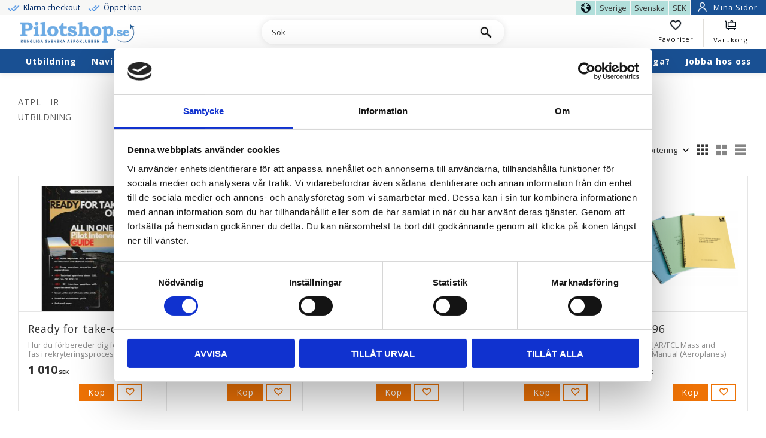

--- FILE ---
content_type: text/html; charset=UTF-8
request_url: https://www.pilotshop.se/category/atpl-ir
body_size: 17867
content:
<!DOCTYPE html>
<html
     id="product-list-page"    class="no-js customer-accounts-enabled has-favorite-cart pricelist-6 incl-vat product-page-with-photoswipe root-category-137 category-139 theme-color-scheme-0 theme-background-pattern-0"
    lang="sv"
    dir="ltr"
    data-country="SE"
    data-currency="SEK"
>

    <head>
        <meta charset="UTF-8" />
        <title>ATPL - IR</title>
                    <meta name="description" content="Köp Utbildningsmaterial för ATPL, CPL, PPL och UL. Köp BOSE headset, Loggböcker, TMA karta, Vindstrut, Svenska Flygfält, ICAO karta, Natotröja, Pilots" />
                <meta name="viewport" content="width=device-width, initial-scale=1" />
        
                            <link rel="shortcut icon" href="https://cdn.starwebserver.se/shops/pilotshop/files/ps-profilbild-youtube-300x300-rund.png?_=1741007400" />
        
                                    <link rel="canonical" href="https://www.pilotshop.se/category/atpl-ir" />
        
                                                    <link rel="alternate" hreflang="sv" href="https://www.pilotshop.se/category/atpl-ir" />
                            <link rel="alternate" hreflang="en" href="https://www.pilotshop.se/en/category/atpl-ir-2" />
                    
        
                    <script type="application/ld+json">
                {"@context":"https:\/\/schema.org","@type":"BreadcrumbList","itemListElement":[{"@type":"ListItem","position":1,"name":"Utbildning","item":"https:\/\/www.pilotshop.se\/category\/utbildning"},{"@type":"ListItem","position":2,"name":"ATPL - IR","item":"https:\/\/www.pilotshop.se\/category\/atpl-ir"}]}            </script>
        
                        
                <link rel="stylesheet" href="https://cdn.starwebserver.se/62000/css/shop/shop.combined.min.css" />
                                                                    <link rel="preconnect" href="https://fonts.gstatic.com/" crossorigin>

<!--Open Sans-->
<link href="https://fonts.googleapis.com/css2?family=Open+Sans:wght@400;700&display=swap" rel="stylesheet">        
                            <link rel="stylesheet" href="https://cdn.starwebserver.se/62000/themes/william/css/theme-plugins.combined.min.css" />
                    <link rel="stylesheet" href="https://cdn.starwebserver.se/62000/themes/william/css/theme.min.css" />
        
                    <link rel="stylesheet" href="https://cdn.starwebserver.se/shops/pilotshop/themes/william/css/shop-custom.min.css?_=1761906025" />
        
                <link href="https://fonts.googleapis.com/icon?family=Material+Icons" rel="stylesheet">

                <script>
            var docElement = document.documentElement;
            docElement.className = docElement.className.replace('no-js', 'js');
            eval(decodeURIComponent(Array.prototype.map.call(atob('dmFyIGQ9J3d3dy5waWxvdHNob3Auc2UnO3ZhciBlPSd3d3cucGlsb3RzaG9wLnNlJztpZih3aW5kb3cubG9jYXRpb24uaG9zdG5hbWUgIT0gZCAmJiB3aW5kb3cubG9jYXRpb24uaG9zdG5hbWUgIT0gZSl7d2luZG93LmxvY2F0aW9uPSdodHRwOi8vJytkO30='), function(c) {
                    return '%' + ('00' + c.charCodeAt(0).toString(16)).slice(-2)
                }).join('')));        </script>

                                            <meta property="og:site_name" content="pilotshop" />
                                                <meta property="og:type" content="website" />
                                                <meta property="og:locale" content="sv_SE" />
                                                <meta property="og:title" content="ATPL - IR" />
                                                <meta property="og:url" content="https://www.pilotshop.se/category/atpl-ir" />
                                                <meta property="og:image" content="https://cdn.starwebserver.se/shops/pilotshop/files/kategoribilder5.png?_=1584008443" />
                            <meta name="sws:no-image-url" content="https://cdn.starwebserver.se/img/no-image.png" />

        
        
        
        <script>
            var ecommerceContainerIdToProducts = {};

                      
                            
                                    window.dataLayer = window.dataLayer || [];
                    dataLayer.push({ecommerce: null});
                    dataLayer.push(
                        {event: 'view_item_list', ecommerce: {"item_list_id":"category139","item_list_name":"ATPL - IR","items":[{"item_id":"220-1610-00","item_name":"Ready for take-off","item_list_id":"category139","item_list_name":"ATPL - IR","currency":"SEK","price":1010,"quantity":1,"index":1,"item_category":"ATPL - IR","item_category2":"Beh\u00f6righetslitteratur"},{"item_id":"800-2035-00","item_name":"IFR  Glas\u00f6gon Pooleys","item_list_id":"category139","item_list_name":"ATPL - IR","currency":"SEK","price":295,"quantity":1,"index":2,"item_category":"ATPL - IR","item_category2":"IFR glas\u00f6gon"},{"item_id":"800-2034-00","item_name":" Panelsimulatorkopp","item_list_id":"category139","item_list_name":"ATPL - IR","currency":"SEK","price":128,"quantity":1,"index":3,"item_category":"ATPL - IR"},{"item_id":"195-2000-00","item_name":"ATPL-paket","item_list_id":"category139","item_list_name":"ATPL - IR","currency":"SEK","price":2950,"quantity":1,"index":4,"item_category":"ATPL - IR"},{"item_id":"150-4696-00","item_name":"CAP 696","item_list_id":"category139","item_list_name":"ATPL - IR","currency":"SEK","price":304,"quantity":1,"index":5,"item_category":"ATPL - IR"},{"item_id":"150-4697-00","item_name":"CAP 697","item_list_id":"category139","item_list_name":"ATPL - IR","currency":"SEK","price":334,"quantity":1,"index":6,"item_category":"ATPL - IR"},{"item_id":"150-4698-00","item_name":"CAP 698","item_list_id":"category139","item_list_name":"ATPL - IR","currency":"SEK","price":352,"quantity":1,"index":7,"item_category":"ATPL - IR"},{"item_id":"150-4698-10","item_name":"CAP 758","item_list_id":"category139","item_list_name":"ATPL - IR","currency":"SEK","price":332,"quantity":1,"index":8,"item_category":"ATPL - IR"},{"item_id":"800-2035-10","item_name":"IFR Glas\u00f6gon Jeppesen","item_list_id":"category139","item_list_name":"ATPL - IR","currency":"SEK","price":455,"quantity":1,"index":9,"item_category":"ATPL - IR","item_category2":"IFR glas\u00f6gon"},{"item_id":"800-2027-00","item_name":"IFR glas\u00f6gon","item_list_id":"category139","item_list_name":"ATPL - IR","currency":"SEK","price":390,"quantity":1,"index":10,"item_category":"ATPL - IR","item_category2":"IFR glas\u00f6gon"},{"item_id":"100-4279-10","item_name":"Jeppesen General  Student Pilot Route Manual GSPRM           ","item_list_id":"category139","item_list_name":"ATPL - IR","currency":"SEK","price":1395,"quantity":1,"index":11,"item_category":"ATPL - IR"},{"item_id":"350-1635-00","item_name":"Radio Navigation & Instrument Flying vol 5","item_list_id":"category139","item_list_name":"ATPL - IR","currency":"SEK","price":398,"quantity":1,"index":12,"item_category":"Beh\u00f6righetslitteratur","item_category2":"ATPL - IR"}]}}
                    );
                            
            // use Object.assign to cast empty array to object
            ecommerceContainerIdToProducts = Object.assign({}, {"category139":{"220-1610-00":{"item_id":"220-1610-00","item_name":"Ready for take-off","item_list_id":"category139","item_list_name":"ATPL - IR","currency":"SEK","price":1010,"quantity":1,"index":1,"item_category":"ATPL - IR","item_category2":"Beh\u00f6righetslitteratur"},"800-2035-00":{"item_id":"800-2035-00","item_name":"IFR  Glas\u00f6gon Pooleys","item_list_id":"category139","item_list_name":"ATPL - IR","currency":"SEK","price":295,"quantity":1,"index":2,"item_category":"ATPL - IR","item_category2":"IFR glas\u00f6gon"},"800-2034-00":{"item_id":"800-2034-00","item_name":" Panelsimulatorkopp","item_list_id":"category139","item_list_name":"ATPL - IR","currency":"SEK","price":128,"quantity":1,"index":3,"item_category":"ATPL - IR"},"195-2000-00":{"item_id":"195-2000-00","item_name":"ATPL-paket","item_list_id":"category139","item_list_name":"ATPL - IR","currency":"SEK","price":2950,"quantity":1,"index":4,"item_category":"ATPL - IR"},"150-4696-00":{"item_id":"150-4696-00","item_name":"CAP 696","item_list_id":"category139","item_list_name":"ATPL - IR","currency":"SEK","price":304,"quantity":1,"index":5,"item_category":"ATPL - IR"},"150-4697-00":{"item_id":"150-4697-00","item_name":"CAP 697","item_list_id":"category139","item_list_name":"ATPL - IR","currency":"SEK","price":334,"quantity":1,"index":6,"item_category":"ATPL - IR"},"150-4698-00":{"item_id":"150-4698-00","item_name":"CAP 698","item_list_id":"category139","item_list_name":"ATPL - IR","currency":"SEK","price":352,"quantity":1,"index":7,"item_category":"ATPL - IR"},"150-4698-10":{"item_id":"150-4698-10","item_name":"CAP 758","item_list_id":"category139","item_list_name":"ATPL - IR","currency":"SEK","price":332,"quantity":1,"index":8,"item_category":"ATPL - IR"},"800-2035-10":{"item_id":"800-2035-10","item_name":"IFR Glas\u00f6gon Jeppesen","item_list_id":"category139","item_list_name":"ATPL - IR","currency":"SEK","price":455,"quantity":1,"index":9,"item_category":"ATPL - IR","item_category2":"IFR glas\u00f6gon"},"800-2027-00":{"item_id":"800-2027-00","item_name":"IFR glas\u00f6gon","item_list_id":"category139","item_list_name":"ATPL - IR","currency":"SEK","price":390,"quantity":1,"index":10,"item_category":"ATPL - IR","item_category2":"IFR glas\u00f6gon"},"100-4279-10":{"item_id":"100-4279-10","item_name":"Jeppesen General  Student Pilot Route Manual GSPRM           ","item_list_id":"category139","item_list_name":"ATPL - IR","currency":"SEK","price":1395,"quantity":1,"index":11,"item_category":"ATPL - IR"},"350-1635-00":{"item_id":"350-1635-00","item_name":"Radio Navigation & Instrument Flying vol 5","item_list_id":"category139","item_list_name":"ATPL - IR","currency":"SEK","price":398,"quantity":1,"index":12,"item_category":"Beh\u00f6righetslitteratur","item_category2":"ATPL - IR"}}});
                </script>

                                <script>(function(w,d,s,l,i){w[l]=w[l]||[];w[l].push({'gtm.start':
                        new Date().getTime(),event:'gtm.js'});var f=d.getElementsByTagName(s)[0],
                    j=d.createElement(s),dl=l!='dataLayer'?'&l='+l:'';j.async=true;j.src=
                    'https://www.googletagmanager.com/gtm.js?id='+i+dl;f.parentNode.insertBefore(j,f);
                })(window,document,'script','dataLayer','GTM-P5S4ZSL');
            </script>
        
        
                    <script type="module" src="https://cdn.starwebserver.se/62000/shop/vendors/scripts/altcha/altcha.min.js"></script>
            </head>
    <body>
    
                <noscript><iframe src="https://www.googletagmanager.com/ns.html?id=GTM-P5S4ZSL"
                              height="0" width="0" style="display:none;visibility:hidden"></iframe>
            </noscript>
        
        
                                <div id="page-container">

    <header id="site-header" class="site-header">
        <div class="wrapper site-header-wrapper">
            <div class="content site-header-content">

                <div class="header-items">
                    <div class="header-item header-item-1 region header-region header-region-1 has-ace-text-block has-locale-block" data-region="headerTop" ><div class="block ace-text-block block-81 class-usp">
    <ul>
    <li class="shipping">Klarna checkout</li>
    <li class="delivery">Öppet köp</li>
</ul>
</div>
<button class="select-locale-button block locale-block block-69 class-locale-desktop"
        id="locale-selector"
        data-language-mapper="active"
        aria-haspopup="dialog"
        aria-controls="locale-modal"
>
    <span class="select-locale-button-content">
        <span class="icon"></span>
        <span class="country">Sverige</span>
        <span class="language" data-lang-code="sv">Svenska</span>
        <span class="currency">SEK</span>
    </span>
</button>


        <script type="text/x-mustache" id="localeModalTmpl">
    <form action="/index/set-selection" class="select-locale-modal block locale-block block-69 class-locale-desktop"
        role="dialog"
        aria-modal="true"
        aria-labelledby="locale-modal-title"
        id="locale-modal">
        <h3 id="locale-modal-title">Ändra inställningar</h3>
        <div class="fieldset">
                            <div class="field-wrap select-type country">
                    <label for="country-field" class="caption"><span>Land</span></label>
                    <div class="control">
                        <select id="country-field" name="country" class="country" data-selected="SE">
                                                            <option value="AF">Afghanistan</option>
                                                            <option value="AL">Albanien</option>
                                                            <option value="DZ">Algeriet</option>
                                                            <option value="VI">Amerikanska Jungfruöarna</option>
                                                            <option value="AS">Amerikanska Samoa</option>
                                                            <option value="AD">Andorra</option>
                                                            <option value="AO">Angola</option>
                                                            <option value="AI">Anguilla</option>
                                                            <option value="AQ">Antarktis</option>
                                                            <option value="AG">Antigua och Barbuda</option>
                                                            <option value="AR">Argentina</option>
                                                            <option value="AM">Armenien</option>
                                                            <option value="AW">Aruba</option>
                                                            <option value="AC">Ascension</option>
                                                            <option value="AU">Australien</option>
                                                            <option value="AZ">Azerbajdzjan</option>
                                                            <option value="BS">Bahamas</option>
                                                            <option value="BH">Bahrain</option>
                                                            <option value="BD">Bangladesh</option>
                                                            <option value="BB">Barbados</option>
                                                            <option value="BE">Belgien</option>
                                                            <option value="BZ">Belize</option>
                                                            <option value="BJ">Benin</option>
                                                            <option value="BM">Bermuda</option>
                                                            <option value="BT">Bhutan</option>
                                                            <option value="BO">Bolivia</option>
                                                            <option value="BA">Bosnien och Hercegovina</option>
                                                            <option value="BW">Botswana</option>
                                                            <option value="BV">Bouvetön</option>
                                                            <option value="BR">Brasilien</option>
                                                            <option value="VG">Brittiska Jungfruöarna</option>
                                                            <option value="IO">Brittiska territoriet i Indiska oceanen</option>
                                                            <option value="BN">Brunei</option>
                                                            <option value="BG">Bulgarien</option>
                                                            <option value="BF">Burkina Faso</option>
                                                            <option value="BI">Burundi</option>
                                                            <option value="KY">Caymanöarna</option>
                                                            <option value="CF">Centralafrikanska republiken</option>
                                                            <option value="EA">Ceuta och Melilla</option>
                                                            <option value="CL">Chile</option>
                                                            <option value="CO">Colombia</option>
                                                            <option value="CK">Cooköarna</option>
                                                            <option value="CR">Costa Rica</option>
                                                            <option value="CW">Curaçao</option>
                                                            <option value="CY">Cypern</option>
                                                            <option value="CI">Côte d’Ivoire</option>
                                                            <option value="DK">Danmark</option>
                                                            <option value="DG">Diego Garcia</option>
                                                            <option value="DJ">Djibouti</option>
                                                            <option value="DM">Dominica</option>
                                                            <option value="DO">Dominikanska republiken</option>
                                                            <option value="EC">Ecuador</option>
                                                            <option value="EG">Egypten</option>
                                                            <option value="GQ">Ekvatorialguinea</option>
                                                            <option value="SV">El Salvador</option>
                                                            <option value="ER">Eritrea</option>
                                                            <option value="EE">Estland</option>
                                                            <option value="ET">Etiopien</option>
                                                            <option value="FK">Falklandsöarna</option>
                                                            <option value="FJ">Fiji</option>
                                                            <option value="PH">Filippinerna</option>
                                                            <option value="FI">Finland</option>
                                                            <option value="FR">Frankrike</option>
                                                            <option value="GF">Franska Guyana</option>
                                                            <option value="PF">Franska Polynesien</option>
                                                            <option value="TF">Franska sydterritorierna</option>
                                                            <option value="FO">Färöarna</option>
                                                            <option value="AE">Förenade Arabemiraten</option>
                                                            <option value="GA">Gabon</option>
                                                            <option value="GM">Gambia</option>
                                                            <option value="GE">Georgien</option>
                                                            <option value="GH">Ghana</option>
                                                            <option value="GI">Gibraltar</option>
                                                            <option value="GR">Grekland</option>
                                                            <option value="GD">Grenada</option>
                                                            <option value="GL">Grönland</option>
                                                            <option value="GP">Guadeloupe</option>
                                                            <option value="GU">Guam</option>
                                                            <option value="GT">Guatemala</option>
                                                            <option value="GG">Guernsey</option>
                                                            <option value="GN">Guinea</option>
                                                            <option value="GW">Guinea-Bissau</option>
                                                            <option value="GY">Guyana</option>
                                                            <option value="HT">Haiti</option>
                                                            <option value="HM">Heardön och McDonaldöarna</option>
                                                            <option value="HN">Honduras</option>
                                                            <option value="HK">Hongkong SAR</option>
                                                            <option value="IN">Indien</option>
                                                            <option value="ID">Indonesien</option>
                                                            <option value="IQ">Irak</option>
                                                            <option value="IR">Iran</option>
                                                            <option value="IE">Irland</option>
                                                            <option value="IS">Island</option>
                                                            <option value="IM">Isle of Man</option>
                                                            <option value="IL">Israel</option>
                                                            <option value="IT">Italien</option>
                                                            <option value="JM">Jamaica</option>
                                                            <option value="JP">Japan</option>
                                                            <option value="YE">Jemen</option>
                                                            <option value="JE">Jersey</option>
                                                            <option value="JO">Jordanien</option>
                                                            <option value="CX">Julön</option>
                                                            <option value="KH">Kambodja</option>
                                                            <option value="CM">Kamerun</option>
                                                            <option value="CA">Kanada</option>
                                                            <option value="IC">Kanarieöarna</option>
                                                            <option value="CV">Kap Verde</option>
                                                            <option value="BQ">Karibiska Nederländerna</option>
                                                            <option value="KZ">Kazakstan</option>
                                                            <option value="KE">Kenya</option>
                                                            <option value="CN">Kina</option>
                                                            <option value="KG">Kirgizistan</option>
                                                            <option value="KI">Kiribati</option>
                                                            <option value="CC">Kokosöarna</option>
                                                            <option value="KM">Komorerna</option>
                                                            <option value="CG">Kongo-Brazzaville</option>
                                                            <option value="CD">Kongo-Kinshasa</option>
                                                            <option value="XK">Kosovo</option>
                                                            <option value="HR">Kroatien</option>
                                                            <option value="CU">Kuba</option>
                                                            <option value="KW">Kuwait</option>
                                                            <option value="LA">Laos</option>
                                                            <option value="LS">Lesotho</option>
                                                            <option value="LV">Lettland</option>
                                                            <option value="LB">Libanon</option>
                                                            <option value="LR">Liberia</option>
                                                            <option value="LY">Libyen</option>
                                                            <option value="LI">Liechtenstein</option>
                                                            <option value="LT">Litauen</option>
                                                            <option value="LU">Luxemburg</option>
                                                            <option value="MO">Macao SAR</option>
                                                            <option value="MG">Madagaskar</option>
                                                            <option value="MW">Malawi</option>
                                                            <option value="MY">Malaysia</option>
                                                            <option value="MV">Maldiverna</option>
                                                            <option value="ML">Mali</option>
                                                            <option value="MT">Malta</option>
                                                            <option value="MA">Marocko</option>
                                                            <option value="MH">Marshallöarna</option>
                                                            <option value="MQ">Martinique</option>
                                                            <option value="MR">Mauretanien</option>
                                                            <option value="MU">Mauritius</option>
                                                            <option value="YT">Mayotte</option>
                                                            <option value="MX">Mexiko</option>
                                                            <option value="FM">Mikronesien</option>
                                                            <option value="MD">Moldavien</option>
                                                            <option value="MC">Monaco</option>
                                                            <option value="MN">Mongoliet</option>
                                                            <option value="ME">Montenegro</option>
                                                            <option value="MS">Montserrat</option>
                                                            <option value="MZ">Moçambique</option>
                                                            <option value="MM">Myanmar (Burma)</option>
                                                            <option value="NA">Namibia</option>
                                                            <option value="NR">Nauru</option>
                                                            <option value="NL">Nederländerna</option>
                                                            <option value="NP">Nepal</option>
                                                            <option value="NI">Nicaragua</option>
                                                            <option value="NE">Niger</option>
                                                            <option value="NG">Nigeria</option>
                                                            <option value="NU">Niue</option>
                                                            <option value="KP">Nordkorea</option>
                                                            <option value="MK">Nordmakedonien</option>
                                                            <option value="MP">Nordmarianerna</option>
                                                            <option value="NF">Norfolkön</option>
                                                            <option value="NO">Norge</option>
                                                            <option value="NC">Nya Kaledonien</option>
                                                            <option value="NZ">Nya Zeeland</option>
                                                            <option value="OM">Oman</option>
                                                            <option value="PK">Pakistan</option>
                                                            <option value="PW">Palau</option>
                                                            <option value="PS">Palestinska territorierna</option>
                                                            <option value="PA">Panama</option>
                                                            <option value="PG">Papua Nya Guinea</option>
                                                            <option value="PY">Paraguay</option>
                                                            <option value="PE">Peru</option>
                                                            <option value="PN">Pitcairnöarna</option>
                                                            <option value="PL">Polen</option>
                                                            <option value="PT">Portugal</option>
                                                            <option value="PR">Puerto Rico</option>
                                                            <option value="QA">Qatar</option>
                                                            <option value="RO">Rumänien</option>
                                                            <option value="RW">Rwanda</option>
                                                            <option value="RU">Ryssland</option>
                                                            <option value="RE">Réunion</option>
                                                            <option value="BL">S:t Barthélemy</option>
                                                            <option value="SH">S:t Helena</option>
                                                            <option value="KN">S:t Kitts och Nevis</option>
                                                            <option value="LC">S:t Lucia</option>
                                                            <option value="PM">S:t Pierre och Miquelon</option>
                                                            <option value="VC">S:t Vincent och Grenadinerna</option>
                                                            <option value="MF">Saint-Martin</option>
                                                            <option value="SB">Salomonöarna</option>
                                                            <option value="WS">Samoa</option>
                                                            <option value="SM">San Marino</option>
                                                            <option value="SA">Saudiarabien</option>
                                                            <option value="CH">Schweiz</option>
                                                            <option value="SN">Senegal</option>
                                                            <option value="RS">Serbien</option>
                                                            <option value="SC">Seychellerna</option>
                                                            <option value="SL">Sierra Leone</option>
                                                            <option value="SG">Singapore</option>
                                                            <option value="SX">Sint Maarten</option>
                                                            <option value="SK">Slovakien</option>
                                                            <option value="SI">Slovenien</option>
                                                            <option value="SO">Somalia</option>
                                                            <option value="ES">Spanien</option>
                                                            <option value="LK">Sri Lanka</option>
                                                            <option value="GB">Storbritannien</option>
                                                            <option value="SD">Sudan</option>
                                                            <option value="SR">Surinam</option>
                                                            <option value="SJ">Svalbard och Jan Mayen</option>
                                                            <option value="SE" data-country-selector="SE">Sverige</option>
                                                            <option value="SZ">Swaziland</option>
                                                            <option value="ZA">Sydafrika</option>
                                                            <option value="GS">Sydgeorgien och Sydsandwichöarna</option>
                                                            <option value="KR">Sydkorea</option>
                                                            <option value="SS">Sydsudan</option>
                                                            <option value="SY">Syrien</option>
                                                            <option value="ST">São Tomé och Príncipe</option>
                                                            <option value="TJ">Tadzjikistan</option>
                                                            <option value="TW">Taiwan</option>
                                                            <option value="TZ">Tanzania</option>
                                                            <option value="TD">Tchad</option>
                                                            <option value="TH">Thailand</option>
                                                            <option value="CZ">Tjeckien</option>
                                                            <option value="TG">Togo</option>
                                                            <option value="TK">Tokelauöarna</option>
                                                            <option value="TO">Tonga</option>
                                                            <option value="TT">Trinidad och Tobago</option>
                                                            <option value="TA">Tristan da Cunha</option>
                                                            <option value="TN">Tunisien</option>
                                                            <option value="TR">Turkiet</option>
                                                            <option value="TM">Turkmenistan</option>
                                                            <option value="TC">Turks- och Caicosöarna</option>
                                                            <option value="TV">Tuvalu</option>
                                                            <option value="DE">Tyskland</option>
                                                            <option value="US">USA</option>
                                                            <option value="UM">USA:s yttre öar</option>
                                                            <option value="UG">Uganda</option>
                                                            <option value="UA">Ukraina</option>
                                                            <option value="HU">Ungern</option>
                                                            <option value="UY">Uruguay</option>
                                                            <option value="UZ">Uzbekistan</option>
                                                            <option value="VU">Vanuatu</option>
                                                            <option value="VA">Vatikanstaten</option>
                                                            <option value="VE">Venezuela</option>
                                                            <option value="VN">Vietnam</option>
                                                            <option value="BY">Vitryssland</option>
                                                            <option value="EH">Västsahara</option>
                                                            <option value="WF">Wallis- och Futunaöarna</option>
                                                            <option value="ZM">Zambia</option>
                                                            <option value="ZW">Zimbabwe</option>
                                                            <option value="AX">Åland</option>
                                                            <option value="AT">Österrike</option>
                                                            <option value="TL">Östtimor</option>
                                                    </select>
                    </div>
                </div>
                        <div class="field-wrap select-type language">
                <label for="language-field" class="caption"><span>Språk</span></label>
                <div class="control">
                    <select id="language-field" name="lang" class="language" data-selected="sv">
                                                    <option value="sv">Svenska</option>
                                                    <option value="en">English</option>
                                            </select>
                </div>
            </div>
            <div class="field-wrap select-type currency"><label for="currency-field" class="caption"><span>Valuta</span></label>
                <div class="control">
                                                                        <select id="currency-field" name="currency" class="currency currency-field hide" data-selected="SEK" disabled>
                                                                    <option value="SEK">SEK</option>
                                                            </select>
                                                                                                            <select id="currency-field-SE" name="currency" class="currency currency-field"data-selected="SEK">
                                                                            <option value="SEK">SEK</option>
                                                                    </select>
                                                                                        </div>
            </div>
            <div class="select-locale-modal-footer">
                <input type="hidden" name="redirectUrl" value="/category/atpl-ir"/>
                <button type="button" title="Stäng" class="select-locale-modal-close-button">Stäng</button>
                <button type="submit" title="Spara" class="select-locale-modal-update-button">Spara</button>
            </div>
        </div>
    </form>
</script>
<div class="block ace-text-block block-83 class-login class-login-desktop">
    <a href="/customer" class="login-link" title="Mina Sidor">
    <span class="user-icon">
        <img src="https://cdn.starwebserver.se/shops/lars-johanna/files/icons8-user-32.png" alt="user icon" height="42" width="42">
	</span>
	<span class="user-text">Mina Sidor</span>
</a>
</div>
</div>
                    <div class="header-item header-item-2">
                        <a href="https://www.pilotshop.se" id="home"><img id="shop-logo" src="https://cdn.starwebserver.se/shops/pilotshop/files/440-4001-00_dup6dbm51.png?_=1620113639" alt="pilotshop" width="1043" height="228" /></a>
                        <div class="region header-region header-region-2 has-search-block has-cart-block" data-region="headerMiddle" ><div class="block search-block block-84 class-search-desktop">
    <h3>Sök</h3>
    <div class="content">
        <form action="/search" method="get">
            <div class="field-wrap search-type required">
                <label for="search-field-block-84" class="caption"><span>Sök produkter & kategorier</span></label>
                <div class="control">
                    <input type="search" name="q" id="search-field-block-84" class="autocomplete" value="" placeholder="Sök" data-text-header="Produkter" data-text-link="Visa alla" aria-label="Sök produkter &amp; kategorier" />
                </div>
            </div>
            <button type="submit" aria-label="Sök"><span aria-hidden="true">Sök</span></button>
        </form>
    </div>
</div>    <div class="block favorite-cart-block block-73">
        <div class="favorite block open-off-canvas-favorites" role="button" tabindex="0" aria-label="Favoriter">
            <div class="favorite-wrap">
                <span class="favorite-title visually-hidden">Favoriter</span>
                <span class="favorite-item-count quantity">
                    <span class="favorite-items-count-label visually-hidden">Antal favoriter: </span>
                    <span class="number"></span>
                </span>
            </div>
        </div>
                <div class="favorite-cart block open-off-canvas-products">
            <div class="cart-wrap">
                <div class="header favorite-cart-header" href="/checkout" role="button" tabindex="0" aria-label="Kundvagn">
                    <span class="favorite-cart-title visually-hidden">Kundvagn</span>
                    <span class="product-item-count quantity">
                        <span class="cart-items-count-label visually-hidden">Antal produkter: </span>
                        <span class="number"></span>
                    </span>
                    <span class="favorite-cart-icon" aria-hidden="true"></span>
                </div>
            </div>
            <span class="cart-item-total-price quantity hide">
                <span class="number"></span>
            </span>
        </div>
            </div> <!-- /.favorite-cart-block -->
</div>
                    </div>
                    <div class="header-item header-item-3 region header-region header-region-3 has-menu-block has-search-block" data-region="header" >
<nav class="block menu-block block-82 menu-block-with-mega-dropdown-menu class-main-menu custom custom-menu-block" aria-label="Meny">

    
    <ul class="menu menu-level-1" role="menubar">
                                <li class="menu-item menu-item-71 menu-level-1-item has-children dynamic-menu-item menu-item-has-children"
                            data-id="71"
                            data-level="1"
                            role="none"
                        >
                            <a href="/category/utbildning"  title="Utbildning"
                                class="menu-title menu-title-71 menu-level-1-title has-children dynamic-menu-title menu-title-has-children"
                                data-level="1"
                                role="menuitem"
                                aria-haspopup="true" aria-expanded="false"
                            >Utbildning</a>
            
                                <span class="toggle-dynamic-child-menu toggle-child-menu" role="button" tabindex="0" aria-label="Visa underkategorier" aria-expanded="false" aria-controls="submenu-71"></span>
            
                                <ul class="menu menu-level-2" data-level="2" role="menu" aria-label="Underkategorier">
                                </ul>
            
                        </li>
                        <li class="menu-item menu-item-72 menu-level-1-item has-children dynamic-menu-item menu-item-has-children"
                            data-id="72"
                            data-level="1"
                            role="none"
                        >
                            <a href="/category/navigation"  title="Navigation"
                                class="menu-title menu-title-72 menu-level-1-title has-children dynamic-menu-title menu-title-has-children"
                                data-level="1"
                                role="menuitem"
                                aria-haspopup="true" aria-expanded="false"
                            >Navigation</a>
            
                                <span class="toggle-dynamic-child-menu toggle-child-menu" role="button" tabindex="0" aria-label="Visa underkategorier" aria-expanded="false" aria-controls="submenu-72"></span>
            
                                <ul class="menu menu-level-2" data-level="2" role="menu" aria-label="Underkategorier">
                                </ul>
            
                        </li>
                        <li class="menu-item menu-item-73 menu-level-1-item has-children dynamic-menu-item menu-item-has-children"
                            data-id="73"
                            data-level="1"
                            role="none"
                        >
                            <a href="/category/nyheter"  title="Flygplanet"
                                class="menu-title menu-title-73 menu-level-1-title has-children dynamic-menu-title menu-title-has-children"
                                data-level="1"
                                role="menuitem"
                                aria-haspopup="true" aria-expanded="false"
                            >Flygplanet</a>
            
                                <span class="toggle-dynamic-child-menu toggle-child-menu" role="button" tabindex="0" aria-label="Visa underkategorier" aria-expanded="false" aria-controls="submenu-73"></span>
            
                                <ul class="menu menu-level-2" data-level="2" role="menu" aria-label="Underkategorier">
                                </ul>
            
                        </li>
                        <li class="menu-item menu-item-91 menu-level-1-item has-children dynamic-menu-item menu-item-has-children"
                            data-id="91"
                            data-level="1"
                            role="none"
                        >
                            <a href="/category/garmin-2"  title="Garmin"
                                class="menu-title menu-title-91 menu-level-1-title has-children dynamic-menu-title menu-title-has-children"
                                data-level="1"
                                role="menuitem"
                                aria-haspopup="true" aria-expanded="false"
                            >Garmin</a>
            
                                <span class="toggle-dynamic-child-menu toggle-child-menu" role="button" tabindex="0" aria-label="Visa underkategorier" aria-expanded="false" aria-controls="submenu-91"></span>
            
                                <ul class="menu menu-level-2" data-level="2" role="menu" aria-label="Underkategorier">
                                </ul>
            
                        </li>
                        <li class="menu-item menu-item-74 menu-level-1-item has-children dynamic-menu-item menu-item-has-children"
                            data-id="74"
                            data-level="1"
                            role="none"
                        >
                            <a href="/category/piloten"  title="Piloten"
                                class="menu-title menu-title-74 menu-level-1-title has-children dynamic-menu-title menu-title-has-children"
                                data-level="1"
                                role="menuitem"
                                aria-haspopup="true" aria-expanded="false"
                            >Piloten</a>
            
                                <span class="toggle-dynamic-child-menu toggle-child-menu" role="button" tabindex="0" aria-label="Visa underkategorier" aria-expanded="false" aria-controls="submenu-74"></span>
            
                                <ul class="menu menu-level-2" data-level="2" role="menu" aria-label="Underkategorier">
                                </ul>
            
                        </li>
                        <li class="menu-item menu-item-75 menu-level-1-item has-children dynamic-menu-item menu-item-has-children"
                            data-id="75"
                            data-level="1"
                            role="none"
                        >
                            <a href="/category/presentartiklar"  title="Presentartiklar"
                                class="menu-title menu-title-75 menu-level-1-title has-children dynamic-menu-title menu-title-has-children"
                                data-level="1"
                                role="menuitem"
                                aria-haspopup="true" aria-expanded="false"
                            >Presentartiklar</a>
            
                                <span class="toggle-dynamic-child-menu toggle-child-menu" role="button" tabindex="0" aria-label="Visa underkategorier" aria-expanded="false" aria-controls="submenu-75"></span>
            
                                <ul class="menu menu-level-2" data-level="2" role="menu" aria-label="Underkategorier">
                                </ul>
            
                        </li>
                        <li class="menu-item menu-item-78 menu-level-1-item "
                            data-id="78"
                            data-level="1"
                            role="none"
                        >
                            <a href="/category/presentkort-2"  title="Presentkort"
                                class="menu-title menu-title-78 menu-level-1-title "
                                data-level="1"
                                role="menuitem"
                                
                            >Presentkort</a>
            
            
                        </li>
                        <li class="menu-item menu-item-82 menu-level-1-item "
                            data-id="82"
                            data-level="1"
                            role="none"
                        >
                            <a href="https://www.pilotshop.se/page/webbinarier"  title="Webbinarier"
                                class="menu-title menu-title-82 menu-level-1-title "
                                data-level="1"
                                role="menuitem"
                                
                            >Webbinarier</a>
            
            
                        </li>
                        <li class="menu-item menu-item-88 menu-level-1-item "
                            data-id="88"
                            data-level="1"
                            role="none"
                        >
                            <a href="/page/vill-du-lara-dig-flyga"  title="Vill du lära dig flyga?"
                                class="menu-title menu-title-88 menu-level-1-title "
                                data-level="1"
                                role="menuitem"
                                
                            >Vill du lära dig flyga?</a>
            
            
                        </li>
                        <li class="menu-item menu-item-81 menu-level-1-item "
                            data-id="81"
                            data-level="1"
                            role="none"
                        >
                            <a href="https://pilotshop.starwebserver.se/page/jobba-hos-oss-2" target="_blank" rel="noopener" title="Jobba hos oss"
                                class="menu-title menu-title-81 menu-level-1-title "
                                data-level="1"
                                role="menuitem"
                                
                            >Jobba hos oss</a>
            
            
                        </li>
            </ul>
</nav>

        <script type="text/x-mustache" id="nodesPartialTmpl">
    {{#nodes}}
        {{^hidden}}
            <li class="menu-item menu-item-{{nodeId}} menu-level-{{nodeLevel}}-item {{cssClasses}}{{#dynamicNode}} dynamic-menu-item{{/dynamicNode}}{{#hasChildren}} menu-item-has-children{{/hasChildren}}"
                data-id="{{nodeId}}"
                data-level="{{nodeLevel}}"
                role="none"
            >
                <a href="{{permalink}}" {{#newWindow}}target="_blank" rel="noopener"{{/newWindow}} title="{{value}}"
                    class="menu-title menu-title-{{nodeId}} menu-level-{{nodeLevel}}-title {{cssClasses}}{{#dynamicNode}} dynamic-menu-title{{/dynamicNode}}{{#hasChildren}} menu-title-has-children{{/hasChildren}}"
                    data-level="{{nodeLevel}}"
                    role="menuitem"
                    {{#hasChildren}}aria-haspopup="true" aria-expanded="false"{{/hasChildren}}
                >{{value}}</a>

                {{#hasChildren}}
                    <span class="{{#dynamicNode}}toggle-dynamic-child-menu{{/dynamicNode}}{{^dynamicNode}}toggle-static-child-menu{{/dynamicNode}} toggle-child-menu" role="button" tabindex="0" aria-label="Visa underkategorier" aria-expanded="false" aria-controls="submenu-{{nodeId}}"></span>

                    <ul class="menu menu-level-{{childNodeLevel}}" data-level="{{childNodeLevel}}" role="menu" aria-label="Underkategorier">
                        {{>nodesPartial}}
                    </ul>
                {{/hasChildren}}

            </li>
        {{/hidden}}
    {{/nodes}}
</script>
    <script type="text/x-mustache" id="menuTreeTmpl">
            {{>nodesPartial}}
        </script>
<div class="block search-block block-71 class-search-mobile">
    <h3>Sök</h3>
    <div class="content">
        <form action="/search" method="get">
            <div class="field-wrap search-type required">
                <label for="search-field-block-71" class="caption"><span>Sök produkter & kategorier</span></label>
                <div class="control">
                    <input type="search" name="q" id="search-field-block-71" class="autocomplete" value="" placeholder="Sök" data-text-header="Produkter" data-text-link="Visa alla" aria-label="Sök produkter &amp; kategorier" />
                </div>
            </div>
            <button type="submit" aria-label="Sök"><span aria-hidden="true">Sök</span></button>
        </form>
    </div>
</div></div>
                </div>

            </div><!-- .content -->
        </div><!-- .wrapper -->
    </header><!-- #site-header -->

    <div id="content" class="site-content">

        <main id="main-content" aria-label="Huvudinnehåll" >

                <h1 class="page-headline">ATPL - IR</h1>
<article class="region has-category-block has-category-list-block has-text-block has-product-list-block" data-region="0" >
    
    <div class="block category-block block-12" data-category-id="139">

                            <script type="text/x-mustache" id="categoryBreadcrumbPartialTmpl">
                {{#nodes}}
                    {{#isOpen}}
                        {{#openPage}}
                            <a href="{{shopUrl}}" class="breadcrumb"><span>{{name}}</span></a>
                        {{/openPage}}
                        {{^openPage}}
                            <span class="breadcrumb">{{name}}</span>
                        {{/openPage}}
                        {{>categoryBreadcrumbPartial}}
                    {{/isOpen}}
                    {{^isOpen}}
                        {{#selected}}
                            {{#openPage}}
                                <a href="{{shopUrl}}" class="breadcrumb current-breadcrumb"><span>{{name}}</span></a>
                            {{/openPage}}
                            {{^openPage}}
                                <span class="breadcrumb">{{name}}</span>
                            {{/openPage}}
                        {{/selected}}
                    {{/isOpen}}
                {{/nodes}}
            </script>
                        <div class="breadcrumbs">
                                                                <a href="/category/utbildning" class="breadcrumb"><span>Utbildning</span></a>
                                                                            <a href="/category/atpl-ir" class="breadcrumb current-breadcrumb"><span>ATPL - IR</span></a>
                                                                                                                    </div>
            <script type="text/x-mustache" id="rootCategoriesBreadcrumbTmpl">
                    {{>categoryBreadcrumbPartial}}
                </script>
        

                

                <div class="description category-description"></div>
    </div>

<div aria-live="polite" aria-atomic="true" class="visually-hidden favorite-status-announcer"></div>

<div class="block product-list-block block-13"
    data-update-url="/category/139/get-product-list-tmpl-data"
    data-block-id="13"
>

    
    
<div class="product-list">
    
    <!-- Status announcers for screen readers - WCAG 4.1.3 -->
        <div id="cart-announcer-69823e58a8b86-1" class="cart-status-announcer visually-hidden" aria-live="polite" aria-atomic="true" role="status"></div>
    <div id="cart-announcer-69823e58a8b86-2" class="cart-status-announcer visually-hidden" aria-live="polite" aria-atomic="true" role="status"></div>

    <!-- Status announcer for screen readers - WCAG 4.1.3 -->
    <div class="gallery-layout-status-announcer visually-hidden" aria-live="polite" aria-atomic="true" role="status"></div>

            <div class="gallery-header">

            <div class="pagination single-page"></div>
                            <form action="#" class="sort-order field-wrap select-type">
                    <label for="sort-by-select" class="caption visually-hidden"><span>Välj sortering</span></label>
                    <div class="control">
                        <select id="sort-by-select" class="sort-by-select" data-selected="default">
                            <option value="default">Sortering</option>
                            <option value="nameAsc">Produktnamn A-Ö</option>
                            <option value="nameDesc">Produktnamn Ö-A</option>
                            <option value="priceAsc">Lägsta pris</option>
                            <option value="priceDesc">Högsta pris</option>
                            <option value="idDesc">Nyast</option>
                            <option value="idAsc">Äldst</option>
                            <option value="skuAsc">Artikelnummer A-Ö</option>
                            <option value="skuDesc">Artikelnummer Ö-A</option>
                                                            <option value="averageRatingDesc">Kundbetyg</option>
                                                    </select>
                    </div>
                </form>
            
                            <div class="gallery-layout" role="group" aria-labelledby="layout-label">
                    <b id="layout-label" class="layout-label visually-hidden">Välj visningsvy</b>
                    <a href="#" data-layout="4" class="current" aria-label="Liten rutnätsvy" aria-pressed="true" role="button">
                        <span class="hide">Liten rutnätsvy</span>
                    </a>
                    <a href="#" data-layout="3" aria-label="Rutnätsvy" aria-pressed="false" role="button">
                        <span class="hide">Rutnätsvy</span>
                    </a>
                    <a href="#" data-layout="1" aria-label="Listvy" aria-pressed="false" role="button">
                        <span class="hide">Listvy</span>
                    </a>
                </div>
            
        </div>
    
                        


    <ul class="products
            gallery products-gallery
            product-list-container
            gallery-layout-4                        ratings            region-search                         has-info-buy-buttons                    "
        data-ga-ecommerce-list-id="category139"
        data-block-id="13"
        >

                    
<li
    class="gallery-item has-favorite-option"
    
>
    <a
        href="/product/ready-for-take-off"
        class="gallery-info-link product-info"
        title="Ready for take-off - Hur du förbereder dig för varje fas i rekryteringsprocessen"
        data-sku="220-1610-00"
        data-id="4804"
    >

            <figure>
                <div class="figure-content">
                    <div class="img-wrap">
                        <img
                                                            class="lazy"
                                src="https://cdn.starwebserver.se/img/no-image.png"
                                data-src="https://cdn.starwebserver.se/shops/pilotshop/files/cache/220-1610-00-ready_for_take-off_book_mockup_face_tiny.jpg?_=1731400845"
                                data-srcset="https://cdn.starwebserver.se/shops/pilotshop/files/cache/220-1610-00-ready_for_take-off_book_mockup_face_micro.jpg?_=1731400845 100w, https://cdn.starwebserver.se/shops/pilotshop/files/cache/220-1610-00-ready_for_take-off_book_mockup_face_tiny.jpg?_=1731400845 300w"
                                        data-sizes="(max-width: 501px) 50vw, (max-width: 850px) calc(100vw / 3), (max-width: 1201px) 25vw, (max-width: 1601px) 20vw, (min-width: 1601px) calc(100vw / 6)"
                                                        width="212" height="300" title="" alt="Ready for take-off"
                            data-ratio="0.707"
                            data-view-format="portrait"
                        />
                    </div>
                </div>
            </figure>

        <div class="details">

            <div class="description gallery-item-description">
                <h3>Ready for take-off</h3>
                <p class="short-description">Hur du förbereder dig för varje fas i rekryteringsprocessen</p>
                <p class="product-sku" title="Artikelnr">220-1610-00</p>
            </div>

                <div class="product-price">
                        <span class="price"><span class="amount">1 010</span><span class="currency"> SEK</span></span>
                        <span class="unit">/ <abbr title="Styck">st</abbr></span>
                </div>
        </div><!-- /.details -->


    </a>
            <div class="icon-container">
            <div class="toggle-favorite-action" data-sku="220-1610-00" data-bundle-config="" role="button" tabindex="0">
                <span class="favorite ">
                        <span class="favorite-title visually-hidden">Lägg till i favoriter</span>
                </span>
            </div>
        </div>
    
    <div class="product-offer">
                    <button type="button" class="button add-to-cart-action add-to-cart" data-name="Ready for take-off" data-sku="220-1610-00" data-price="1010" data-currency="SEK"><span>Köp</span></button>
            </div><!-- /.product-offer -->
</li>
            
<li
    class="gallery-item has-favorite-option"
    
>
    <a
        href="/product/ifr-glasogon-pooleys"
        class="gallery-info-link product-info"
        title="IFR  Glasögon Pooleys - "
        data-sku="800-2035-00"
        data-id="1042"
    >

            <figure>
                <div class="figure-content">
                    <div class="img-wrap">
                        <img
                                                            class="lazy"
                                src="https://cdn.starwebserver.se/img/no-image.png"
                                data-src="https://cdn.starwebserver.se/shops/pilotshop/files/cache/800-2035-00_tiny.jpg?_=1460115348"
                                data-srcset="https://cdn.starwebserver.se/shops/pilotshop/files/cache/800-2035-00_micro.jpg?_=1460115348 100w, https://cdn.starwebserver.se/shops/pilotshop/files/cache/800-2035-00_tiny.jpg?_=1460115348 300w"
                                        data-sizes="(max-width: 501px) 50vw, (max-width: 850px) calc(100vw / 3), (max-width: 1201px) 25vw, (max-width: 1601px) 20vw, (min-width: 1601px) calc(100vw / 6)"
                                                        width="300" height="174" title="" alt="IFR  Glasögon Pooleys"
                            data-ratio="1.724"
                            data-view-format="landscape"
                        />
                    </div>
                </div>
            </figure>

        <div class="details">

            <div class="description gallery-item-description">
                <h3>IFR  Glasögon Pooleys</h3>
                <p class="short-description"></p>
                <p class="product-sku" title="Artikelnr">800-2035-00</p>
            </div>

                <div class="product-price">
                        <span class="price"><span class="amount">295</span><span class="currency"> SEK</span></span>
                        <span class="unit">/ <abbr title="Styck">st</abbr></span>
                </div>
        </div><!-- /.details -->


    </a>
            <div class="icon-container">
            <div class="toggle-favorite-action" data-sku="800-2035-00" data-bundle-config="" role="button" tabindex="0">
                <span class="favorite ">
                        <span class="favorite-title visually-hidden">Lägg till i favoriter</span>
                </span>
            </div>
        </div>
    
    <div class="product-offer">
                    <button type="button" class="button add-to-cart-action add-to-cart" data-name="IFR  Glasögon Pooleys" data-sku="800-2035-00" data-price="295" data-currency="SEK"><span>Köp</span></button>
            </div><!-- /.product-offer -->
</li>
            
<li
    class="gallery-item has-favorite-option"
    
>
    <a
        href="/product/panelsimulatorkopp"
        class="gallery-info-link product-info"
        title=" Panelsimulatorkopp - Döljer instrument vid utbildning"
        data-sku="800-2034-00"
        data-id="1041"
    >

            <figure>
                <div class="figure-content">
                    <div class="img-wrap">
                        <img
                                                            class="lazy"
                                src="https://cdn.starwebserver.se/img/no-image.png"
                                data-src="https://cdn.starwebserver.se/shops/pilotshop/files/cache/800-2034-00_tiny.jpg?_=1574340434"
                                data-srcset="https://cdn.starwebserver.se/shops/pilotshop/files/cache/800-2034-00_micro.jpg?_=1574340434 100w, https://cdn.starwebserver.se/shops/pilotshop/files/cache/800-2034-00_tiny.jpg?_=1574340434 300w"
                                        data-sizes="(max-width: 501px) 50vw, (max-width: 850px) calc(100vw / 3), (max-width: 1201px) 25vw, (max-width: 1601px) 20vw, (min-width: 1601px) calc(100vw / 6)"
                                                        width="300" height="300" title="" alt=" Panelsimulatorkopp"
                            data-ratio="1"
                            data-view-format="square"
                        />
                    </div>
                </div>
            </figure>

        <div class="details">

            <div class="description gallery-item-description">
                <h3> Panelsimulatorkopp</h3>
                <p class="short-description">Döljer instrument vid utbildning</p>
                <p class="product-sku" title="Artikelnr">800-2034-00</p>
            </div>

                <div class="product-price">
                        <span class="price"><span class="amount">128</span><span class="currency"> SEK</span></span>
                        <span class="unit">/ <abbr title="Styck">st</abbr></span>
                </div>
        </div><!-- /.details -->


    </a>
            <div class="icon-container">
            <div class="toggle-favorite-action" data-sku="800-2034-00" data-bundle-config="" role="button" tabindex="0">
                <span class="favorite ">
                        <span class="favorite-title visually-hidden">Lägg till i favoriter</span>
                </span>
            </div>
        </div>
    
    <div class="product-offer">
                    <button type="button" class="button add-to-cart-action add-to-cart" data-name=" Panelsimulatorkopp" data-sku="800-2034-00" data-price="128" data-currency="SEK"><span>Köp</span></button>
            </div><!-- /.product-offer -->
</li>
            
<li
    class="gallery-item has-favorite-option"
    
>
    <a
        href="/product/atpl-paket"
        class="gallery-info-link product-info"
        title="ATPL-paket - "
        data-sku="195-2000-00"
        data-id="4852"
    >

            <figure>
                <div class="figure-content">
                    <div class="img-wrap">
                        <img
                                                            class="lazy"
                                src="https://cdn.starwebserver.se/img/no-image.png"
                                data-src="https://cdn.starwebserver.se/shops/pilotshop/files/cache/195-2000-00-atpl-paketet_tiny.png?_=1741614405"
                                data-srcset="https://cdn.starwebserver.se/shops/pilotshop/files/cache/195-2000-00-atpl-paketet_micro.png?_=1741614405 100w, https://cdn.starwebserver.se/shops/pilotshop/files/cache/195-2000-00-atpl-paketet_tiny.png?_=1741614405 300w"
                                        data-sizes="(max-width: 501px) 50vw, (max-width: 850px) calc(100vw / 3), (max-width: 1201px) 25vw, (max-width: 1601px) 20vw, (min-width: 1601px) calc(100vw / 6)"
                                                        width="300" height="277" title="" alt="ATPL-paket"
                            data-ratio="1.083"
                            data-view-format="square_landscape"
                        />
                    </div>
                </div>
            </figure>

        <div class="details">

            <div class="description gallery-item-description">
                <h3>ATPL-paket</h3>
                <p class="short-description"></p>
                <p class="product-sku" title="Artikelnr">195-2000-00</p>
            </div>

                <div class="product-price">
                        <span class="price"><span class="amount">2 950</span><span class="currency"> SEK</span></span>
                        <span class="unit">/ <abbr title="Styck">st</abbr></span>
                </div>
        </div><!-- /.details -->


    </a>
            <div class="icon-container">
            <div class="toggle-favorite-action" data-sku="195-2000-00" data-bundle-config="" role="button" tabindex="0">
                <span class="favorite ">
                        <span class="favorite-title visually-hidden">Lägg till i favoriter</span>
                </span>
            </div>
        </div>
    
    <div class="product-offer">
                    <button type="button" class="button add-to-cart-action add-to-cart" data-name="ATPL-paket" data-sku="195-2000-00" data-price="2950" data-currency="SEK"><span>Köp</span></button>
            </div><!-- /.product-offer -->
</li>
            
<li
    class="gallery-item gallery-item-stock-status-2 has-favorite-option"
    
>
    <a
        href="/product/cap-696"
        class="gallery-info-link product-info"
        title="CAP 696 - CAP 696 JAR/FCL Mass and Balance Manual (Aeroplanes)"
        data-sku="150-4696-00"
        data-id="320"
    >

            <figure>
                <div class="figure-content">
                    <div class="img-wrap">
                        <img
                                                            class="lazy"
                                src="https://cdn.starwebserver.se/img/no-image.png"
                                data-src="https://cdn.starwebserver.se/shops/pilotshop/files/cache/150-4696-00_tiny.png?_=1429532070"
                                data-srcset="https://cdn.starwebserver.se/shops/pilotshop/files/cache/150-4696-00_micro.png?_=1429532070 100w, https://cdn.starwebserver.se/shops/pilotshop/files/cache/150-4696-00_tiny.png?_=1429532070 300w"
                                        data-sizes="(max-width: 501px) 50vw, (max-width: 850px) calc(100vw / 3), (max-width: 1201px) 25vw, (max-width: 1601px) 20vw, (min-width: 1601px) calc(100vw / 6)"
                                                        width="300" height="196" title="" alt="CAP 696"
                            data-ratio="1.531"
                            data-view-format="landscape"
                        />
                    </div>
                </div>
            </figure>

        <div class="details">

            <div class="description gallery-item-description">
                <h3>CAP 696</h3>
                <p class="short-description">CAP 696 JAR/FCL Mass and Balance Manual (Aeroplanes)</p>
                <p class="product-sku" title="Artikelnr">150-4696-00</p>
            </div>

                <div class="product-price">
                        <span class="price"><span class="amount">304</span><span class="currency"> SEK</span></span>
                        <span class="unit">/ <abbr title="Styck">st</abbr></span>
                </div>
        </div><!-- /.details -->


    </a>
            <div class="icon-container">
            <div class="toggle-favorite-action" data-sku="150-4696-00" data-bundle-config="" role="button" tabindex="0">
                <span class="favorite ">
                        <span class="favorite-title visually-hidden">Lägg till i favoriter</span>
                </span>
            </div>
        </div>
    
    <div class="product-offer">
            <dl class="product-details">
                <dt class="stock-status-label">Lagerstatus</dt><dd class="stock-status">I lager</dd>
            </dl>
                    <button type="button" class="button add-to-cart-action add-to-cart" data-name="CAP 696" data-sku="150-4696-00" data-price="304" data-currency="SEK"><span>Köp</span></button>
            </div><!-- /.product-offer -->
</li>
            
<li
    class="gallery-item gallery-item-stock-status-2 has-favorite-option"
    
>
    <a
        href="/product/cap-697"
        class="gallery-info-link product-info"
        title="CAP 697 - CAP 697 JAR/FCL Exam Flight Planning"
        data-sku="150-4697-00"
        data-id="321"
    >

            <figure>
                <div class="figure-content">
                    <div class="img-wrap">
                        <img
                                                            class="lazy"
                                src="https://cdn.starwebserver.se/img/no-image.png"
                                data-src="https://cdn.starwebserver.se/shops/pilotshop/files/cache/150-4696-00_tiny.png?_=1429532070"
                                data-srcset="https://cdn.starwebserver.se/shops/pilotshop/files/cache/150-4696-00_micro.png?_=1429532070 100w, https://cdn.starwebserver.se/shops/pilotshop/files/cache/150-4696-00_tiny.png?_=1429532070 300w"
                                        data-sizes="(max-width: 501px) 50vw, (max-width: 850px) calc(100vw / 3), (max-width: 1201px) 25vw, (max-width: 1601px) 20vw, (min-width: 1601px) calc(100vw / 6)"
                                                        width="300" height="196" title="" alt="CAP 697"
                            data-ratio="1.531"
                            data-view-format="landscape"
                        />
                    </div>
                </div>
            </figure>

        <div class="details">

            <div class="description gallery-item-description">
                <h3>CAP 697</h3>
                <p class="short-description">CAP 697 JAR/FCL Exam Flight Planning</p>
                <p class="product-sku" title="Artikelnr">150-4697-00</p>
            </div>

                <div class="product-price">
                        <span class="price"><span class="amount">334</span><span class="currency"> SEK</span></span>
                        <span class="unit">/ <abbr title="Styck">st</abbr></span>
                </div>
        </div><!-- /.details -->


    </a>
            <div class="icon-container">
            <div class="toggle-favorite-action" data-sku="150-4697-00" data-bundle-config="" role="button" tabindex="0">
                <span class="favorite ">
                        <span class="favorite-title visually-hidden">Lägg till i favoriter</span>
                </span>
            </div>
        </div>
    
    <div class="product-offer">
            <dl class="product-details">
                <dt class="stock-status-label">Lagerstatus</dt><dd class="stock-status">I lager</dd>
            </dl>
                    <button type="button" class="button add-to-cart-action add-to-cart" data-name="CAP 697" data-sku="150-4697-00" data-price="334" data-currency="SEK"><span>Köp</span></button>
            </div><!-- /.product-offer -->
</li>
            
<li
    class="gallery-item gallery-item-stock-status-2 has-favorite-option"
    
>
    <a
        href="/product/cap-698"
        class="gallery-info-link product-info"
        title="CAP 698 - CAP 698 JAR/FCL Exam Performance"
        data-sku="150-4698-00"
        data-id="322"
    >

            <figure>
                <div class="figure-content">
                    <div class="img-wrap">
                        <img
                                                            class="lazy"
                                src="https://cdn.starwebserver.se/img/no-image.png"
                                data-src="https://cdn.starwebserver.se/shops/pilotshop/files/cache/150-4696-00_tiny.png?_=1429532070"
                                data-srcset="https://cdn.starwebserver.se/shops/pilotshop/files/cache/150-4696-00_micro.png?_=1429532070 100w, https://cdn.starwebserver.se/shops/pilotshop/files/cache/150-4696-00_tiny.png?_=1429532070 300w"
                                        data-sizes="(max-width: 501px) 50vw, (max-width: 850px) calc(100vw / 3), (max-width: 1201px) 25vw, (max-width: 1601px) 20vw, (min-width: 1601px) calc(100vw / 6)"
                                                        width="300" height="196" title="" alt="CAP 698"
                            data-ratio="1.531"
                            data-view-format="landscape"
                        />
                    </div>
                </div>
            </figure>

        <div class="details">

            <div class="description gallery-item-description">
                <h3>CAP 698</h3>
                <p class="short-description">CAP 698 JAR/FCL Exam Performance</p>
                <p class="product-sku" title="Artikelnr">150-4698-00</p>
            </div>

                <div class="product-price">
                        <span class="price"><span class="amount">352</span><span class="currency"> SEK</span></span>
                        <span class="unit">/ <abbr title="Styck">st</abbr></span>
                </div>
        </div><!-- /.details -->


    </a>
            <div class="icon-container">
            <div class="toggle-favorite-action" data-sku="150-4698-00" data-bundle-config="" role="button" tabindex="0">
                <span class="favorite ">
                        <span class="favorite-title visually-hidden">Lägg till i favoriter</span>
                </span>
            </div>
        </div>
    
    <div class="product-offer">
            <dl class="product-details">
                <dt class="stock-status-label">Lagerstatus</dt><dd class="stock-status">I lager</dd>
            </dl>
                    <button type="button" class="button add-to-cart-action add-to-cart" data-name="CAP 698" data-sku="150-4698-00" data-price="352" data-currency="SEK"><span>Köp</span></button>
            </div><!-- /.product-offer -->
</li>
            
<li
    class="gallery-item has-favorite-option"
    
>
    <a
        href="/product/cap-758"
        class="gallery-info-link product-info"
        title="CAP 758 - CAP 758"
        data-sku="150-4698-10"
        data-id="323"
    >

            <figure>
                <div class="figure-content">
                    <div class="img-wrap">
                        <img
                                                            class="lazy"
                                src="https://cdn.starwebserver.se/img/no-image.png"
                                data-src="https://cdn.starwebserver.se/shops/pilotshop/files/cache/150-4696-00_tiny.png?_=1429532070"
                                data-srcset="https://cdn.starwebserver.se/shops/pilotshop/files/cache/150-4696-00_micro.png?_=1429532070 100w, https://cdn.starwebserver.se/shops/pilotshop/files/cache/150-4696-00_tiny.png?_=1429532070 300w"
                                        data-sizes="(max-width: 501px) 50vw, (max-width: 850px) calc(100vw / 3), (max-width: 1201px) 25vw, (max-width: 1601px) 20vw, (min-width: 1601px) calc(100vw / 6)"
                                                        width="300" height="196" title="" alt="CAP 758"
                            data-ratio="1.531"
                            data-view-format="landscape"
                        />
                    </div>
                </div>
            </figure>

        <div class="details">

            <div class="description gallery-item-description">
                <h3>CAP 758</h3>
                <p class="short-description">CAP 758</p>
                <p class="product-sku" title="Artikelnr">150-4698-10</p>
            </div>

                <div class="product-price">
                        <span class="price"><span class="amount">332</span><span class="currency"> SEK</span></span>
                        <span class="unit">/ <abbr title="Styck">st</abbr></span>
                </div>
        </div><!-- /.details -->


    </a>
            <div class="icon-container">
            <div class="toggle-favorite-action" data-sku="150-4698-10" data-bundle-config="" role="button" tabindex="0">
                <span class="favorite ">
                        <span class="favorite-title visually-hidden">Lägg till i favoriter</span>
                </span>
            </div>
        </div>
    
    <div class="product-offer">
                    <button type="button" class="button add-to-cart-action add-to-cart" data-name="CAP 758" data-sku="150-4698-10" data-price="332" data-currency="SEK"><span>Köp</span></button>
            </div><!-- /.product-offer -->
</li>
            
<li
    class="gallery-item has-favorite-option"
    
>
    <a
        href="/product/ifr-glasogon-jeppesen"
        class="gallery-info-link product-info"
        title="IFR Glasögon Jeppesen - Flip-up träningsglasögon"
        data-sku="800-2035-10"
        data-id="2634"
    >

            <figure>
                <div class="figure-content">
                    <div class="img-wrap">
                        <img
                                                            class="lazy"
                                src="https://cdn.starwebserver.se/img/no-image.png"
                                data-src="https://cdn.starwebserver.se/shops/pilotshop/files/cache/800-2035-10-ifr-glasogon-10011864-443x443_tiny.jpg?_=1741251917"
                                data-srcset="https://cdn.starwebserver.se/shops/pilotshop/files/cache/800-2035-10-ifr-glasogon-10011864-443x443_micro.jpg?_=1741251917 100w, https://cdn.starwebserver.se/shops/pilotshop/files/cache/800-2035-10-ifr-glasogon-10011864-443x443_tiny.jpg?_=1741251917 300w"
                                        data-sizes="(max-width: 501px) 50vw, (max-width: 850px) calc(100vw / 3), (max-width: 1201px) 25vw, (max-width: 1601px) 20vw, (min-width: 1601px) calc(100vw / 6)"
                                                        width="300" height="300" title="" alt="IFR Glasögon Jeppesen"
                            data-ratio="1"
                            data-view-format="square"
                        />
                    </div>
                </div>
            </figure>

        <div class="details">

            <div class="description gallery-item-description">
                <h3>IFR Glasögon Jeppesen</h3>
                <p class="short-description">Flip-up träningsglasögon</p>
                <p class="product-sku" title="Artikelnr">800-2035-10</p>
            </div>

                <div class="product-price">
                        <span class="price"><span class="amount">455</span><span class="currency"> SEK</span></span>
                        <span class="unit">/ <abbr title="Styck">st</abbr></span>
                </div>
        </div><!-- /.details -->


    </a>
            <div class="icon-container">
            <div class="toggle-favorite-action" data-sku="800-2035-10" data-bundle-config="" role="button" tabindex="0">
                <span class="favorite ">
                        <span class="favorite-title visually-hidden">Lägg till i favoriter</span>
                </span>
            </div>
        </div>
    
    <div class="product-offer">
                    <button type="button" class="button add-to-cart-action add-to-cart" data-name="IFR Glasögon Jeppesen" data-sku="800-2035-10" data-price="455" data-currency="SEK"><span>Köp</span></button>
            </div><!-- /.product-offer -->
</li>
            
<li
    class="gallery-item has-favorite-option"
    
>
    <a
        href="/product/ifr-glasogon"
        class="gallery-info-link product-info"
        title="IFR glasögon - "
        data-sku="800-2027-00"
        data-id="4918"
    >

            <figure>
                <div class="figure-content">
                    <div class="img-wrap">
                        <img
                                                            class="lazy"
                                src="https://cdn.starwebserver.se/img/no-image.png"
                                data-src="https://cdn.starwebserver.se/shops/pilotshop/files/cache/sunglasses-foggles_tiny.jpg?_=1760445417"
                                data-srcset="https://cdn.starwebserver.se/shops/pilotshop/files/cache/sunglasses-foggles_micro.jpg?_=1760445417 100w, https://cdn.starwebserver.se/shops/pilotshop/files/cache/sunglasses-foggles_tiny.jpg?_=1760445417 300w"
                                        data-sizes="(max-width: 501px) 50vw, (max-width: 850px) calc(100vw / 3), (max-width: 1201px) 25vw, (max-width: 1601px) 20vw, (min-width: 1601px) calc(100vw / 6)"
                                                        width="300" height="300" title="" alt="IFR glasögon"
                            data-ratio="1"
                            data-view-format="square"
                        />
                    </div>
                </div>
            </figure>

        <div class="details">

            <div class="description gallery-item-description">
                <h3>IFR glasögon</h3>
                <p class="short-description"></p>
                <p class="product-sku" title="Artikelnr">800-2027-00</p>
            </div>

                <div class="product-price">
                        <span class="price"><span class="amount">390</span><span class="currency"> SEK</span></span>
                        <span class="unit">/ <abbr title="Styck">st</abbr></span>
                </div>
        </div><!-- /.details -->


    </a>
            <div class="icon-container">
            <div class="toggle-favorite-action" data-sku="800-2027-00" data-bundle-config="" role="button" tabindex="0">
                <span class="favorite ">
                        <span class="favorite-title visually-hidden">Lägg till i favoriter</span>
                </span>
            </div>
        </div>
    
    <div class="product-offer">
                    <button type="button" class="button add-to-cart-action add-to-cart" data-name="IFR glasögon" data-sku="800-2027-00" data-price="390" data-currency="SEK"><span>Köp</span></button>
            </div><!-- /.product-offer -->
</li>
            
<li
    class="gallery-item gallery-item-stock-status-2 has-favorite-option"
    
>
    <a
        href="/product/jeppesen-general-student-pilot-route-manual-gsprm"
        class="gallery-info-link product-info"
        title="Jeppesen General  Student Pilot Route Manual GSPRM            - "
        data-sku="100-4279-10"
        data-id="3265"
    >

            <figure>
                <div class="figure-content">
                    <div class="img-wrap">
                        <img
                                                            class="lazy"
                                src="https://cdn.starwebserver.se/img/no-image.png"
                                data-src="https://cdn.starwebserver.se/shops/pilotshop/files/cache/jepp-gsprm-front_tiny.jpg?_=1534332178"
                                data-srcset="https://cdn.starwebserver.se/shops/pilotshop/files/cache/jepp-gsprm-front_micro.jpg?_=1534332178 100w, https://cdn.starwebserver.se/shops/pilotshop/files/cache/jepp-gsprm-front_tiny.jpg?_=1534332178 300w"
                                        data-sizes="(max-width: 501px) 50vw, (max-width: 850px) calc(100vw / 3), (max-width: 1201px) 25vw, (max-width: 1601px) 20vw, (min-width: 1601px) calc(100vw / 6)"
                                                        width="271" height="300" title="" alt="Jeppesen General  Student Pilot Route Manual GSPRM           "
                            data-ratio="0.903"
                            data-view-format="square_portrait"
                        />
                    </div>
                </div>
            </figure>

        <div class="details">

            <div class="description gallery-item-description">
                <h3>Jeppesen General  Student Pilot Route Manual GSPRM           </h3>
                <p class="short-description"></p>
                <p class="product-sku" title="Artikelnr">100-4279-10</p>
            </div>

                <div class="product-price">
                        <span class="price"><span class="amount">1 395</span><span class="currency"> SEK</span></span>
                        <span class="unit">/ <abbr title="Styck">st</abbr></span>
                </div>
        </div><!-- /.details -->


    </a>
            <div class="icon-container">
            <div class="toggle-favorite-action" data-sku="100-4279-10" data-bundle-config="" role="button" tabindex="0">
                <span class="favorite ">
                        <span class="favorite-title visually-hidden">Lägg till i favoriter</span>
                </span>
            </div>
        </div>
    
    <div class="product-offer">
            <dl class="product-details">
                <dt class="stock-status-label">Lagerstatus</dt><dd class="stock-status">I lager</dd>
            </dl>
                    <button type="button" class="button add-to-cart-action add-to-cart" data-name="Jeppesen General  Student Pilot Route Manual GSPRM           " data-sku="100-4279-10" data-price="1395" data-currency="SEK"><span>Köp</span></button>
            </div><!-- /.product-offer -->
</li>
            
<li
    class="gallery-item has-favorite-option"
    
>
    <a
        href="/product/radio-navigation-instrument-flying-apm-easa-book"
        class="gallery-info-link product-info"
        title="Radio Navigation &amp; Instrument Flying vol 5 - Volym 5"
        data-sku="350-1635-00"
        data-id="4276"
    >

            <figure>
                <div class="figure-content">
                    <div class="img-wrap">
                        <img
                                                            class="lazy"
                                src="https://cdn.starwebserver.se/img/no-image.png"
                                data-src="https://cdn.starwebserver.se/shops/pilotshop/files/cache/apm-5-cover-2016_tiny.jpg?_=1738666055"
                                data-srcset="https://cdn.starwebserver.se/shops/pilotshop/files/cache/apm-5-cover-2016_micro.jpg?_=1738666055 100w, https://cdn.starwebserver.se/shops/pilotshop/files/cache/apm-5-cover-2016_tiny.jpg?_=1738666055 300w"
                                        data-sizes="(max-width: 501px) 50vw, (max-width: 850px) calc(100vw / 3), (max-width: 1201px) 25vw, (max-width: 1601px) 20vw, (min-width: 1601px) calc(100vw / 6)"
                                                        width="205" height="300" title="" alt="Radio Navigation &amp; Instrument Flying vol 5"
                            data-ratio="0.683"
                            data-view-format="portrait"
                        />
                    </div>
                </div>
            </figure>

        <div class="details">

            <div class="description gallery-item-description">
                <h3>Radio Navigation &amp; Instrument Flying vol 5</h3>
                <p class="short-description">Volym 5</p>
                <p class="product-sku" title="Artikelnr">350-1635-00</p>
            </div>

                <div class="product-price">
                        <span class="price"><span class="amount">398</span><span class="currency"> SEK</span></span>
                        <span class="unit">/ <abbr title="Styck">st</abbr></span>
                </div>
        </div><!-- /.details -->


    </a>
            <div class="icon-container">
            <div class="toggle-favorite-action" data-sku="350-1635-00" data-bundle-config="" role="button" tabindex="0">
                <span class="favorite ">
                        <span class="favorite-title visually-hidden">Lägg till i favoriter</span>
                </span>
            </div>
        </div>
    
    <div class="product-offer">
                    <button type="button" class="button add-to-cart-action add-to-cart" data-name="Radio Navigation &amp; Instrument Flying vol 5" data-sku="350-1635-00" data-price="398" data-currency="SEK"><span>Köp</span></button>
            </div><!-- /.product-offer -->
</li>
            </ul> <!-- /.products -->
            <script>
            window.lazyFunctions = {
                secondary: function (element) {
                    if (!element.closest('.figure-content') || !element.closest('.img-wrap')) return;

                    element.addEventListener('load', function() {
                        if (element.closest('.figure-content').matches(':hover')) {
                            element.closest('.img-wrap').children[0].style.display = 'none';
                        }
                        element.closest('.figure-content').addEventListener('pointerenter', function (event) {
                            if (event.target.firstElementChild.childElementCount > 1) {
                                event.target.firstElementChild.firstElementChild.style.display = 'none';
                            }
                        });
                        element.closest('.figure-content').addEventListener('pointerleave', function (event) {
                            if (event.target.firstElementChild.childElementCount > 1) {
                                event.target.firstElementChild.firstElementChild.style = {};
                            }
                        });
                    }, { once: true });
                },
            }
            function executeLazyFunction(element) {
                var lazyFunctionName = element.getAttribute("data-lazy-function");
                var lazyFunction = window.lazyFunctions[lazyFunctionName];
                if (!lazyFunction) return;
                lazyFunction(element);
            }
            window.lazyLoadOptions = {
                unobserve_entered: true,
                callback_enter: executeLazyFunction,
            };
            window.addEventListener(
                "LazyLoad::Initialized",
                function (event) {
                    window.productListLazyLoadInstance = event.detail.instance;
                },
                false
            );
        </script>
        <script async src="https://cdn.jsdelivr.net/npm/vanilla-lazyload@17.5.0/dist/lazyload.min.js"></script>
    
    <script type="text/x-mustache" id="productListTmpl">
        {{#products}}
            
<li
    class="gallery-item{{^hidePrice}}{{#savePercentOnDiscountedPrice}} save-percent{{/savePercentOnDiscountedPrice}}{{/hidePrice}}{{#isBundle}} is-bundle{{/isBundle}}{{#hasBoostVariants}} has-boost-variants{{/hasBoostVariants}}{{#hasVariants}} has-product-variants{{/hasVariants}}{{#hasLabels}} has-product-label{{/hasLabels}}{{#stockStatusId}} gallery-item-stock-status-{{stockStatusId}}{{/stockStatusId}} has-favorite-option"
    {{^hidePrice}}{{#savePercentOnDiscountedPrice}}data-save-percent-title="Kampanj!"{{/savePercentOnDiscountedPrice}}{{/hidePrice}}
    {{#metaData}}
        data-meta-data-{{id}}-type="{{type}}"
        data-meta-data-{{id}}-value="{{value}}"
    {{/metaData}}
>
    <a
        href="{{url}}"
        class="gallery-info-link product-info"
        title="{{name}} - {{shortDescription}}"
        data-sku="{{sku}}"
        data-id="{{id}}"
    >

        {{#image}}
            <figure{{#default}} class="no-image"{{/default}}>
                <div class="figure-content">
                    <div class="img-wrap{{#secondaryImage}} has-hover{{/secondaryImage}}">
                        <img
                                                            class="lazy"
                                src="https://cdn.starwebserver.se/img/no-image.png"
                                data-src="{{url}}"
                                {{#srcset}}data-srcset="{{srcset}}"{{/srcset}}
                                {{#srcset}}
                                    {{#sizes}}
                                        data-sizes="{{sizes}}"
                                    {{/sizes}}
                                    {{^sizes}}
                                        data-sizes="(max-width: 501px) 50vw, (max-width: 850px) calc(100vw / 3), (max-width: 1201px) 25vw, (max-width: 1601px) 20vw, (min-width: 1601px) calc(100vw / 6)"
                                    {{/sizes}}
                                {{/srcset}}
                                                        width="{{width}}" height="{{height}}" title="{{title}}" alt="{{alt}}"
                            data-ratio="{{ratio}}"
                            data-view-format="{{viewFormat}}"
                        />
                        {{#secondaryImage}}
                            <img
                                                                    class="hover lazy"
                                    data-lazy-function="secondary"
                                    src="https://cdn.starwebserver.se/img/no-image.png"
                                    data-src="{{url}}"
                                    {{#srcset}}data-srcset="{{srcset}}"{{/srcset}}
                                    {{#srcset}}
                                        {{#sizes}}
                                            data-sizes="{{sizes}}"
                                        {{/sizes}}
                                        {{^sizes}}
                                            data-sizes="(max-width: 501px) 50vw, (max-width: 850px) calc(100vw / 3), (max-width: 1201px) 25vw, (max-width: 1601px) 20vw, (min-width: 1601px) calc(100vw / 6)"
                                        {{/sizes}}
                                    {{/srcset}}
                                                                            width="{{width}}" height="{{height}}" title="{{title}}" alt="{{alt}}"
                                data-ratio="{{ratio}}"
                                data-view-format="{{viewFormat}}"
                            />
                        {{/secondaryImage}}
                    </div>
                </div>
            </figure>
        {{/image}}

        <div class="details{{#hidePrice}} no-price{{/hidePrice}}">

            <div class="description gallery-item-description">
                <h3>{{name}}</h3>
                <p class="short-description">{{shortDescription}}</p>
                <p class="product-sku" title="Artikelnr">{{sku}}</p>
                {{#reviews}}
                    <div class="rating rating-{{reviews.average}}" title="Betyg: {{reviews.average}} av 5 stjärnor. Baserat på {{reviews.total}} betyg">
                        <span class="rating-value">
                            Betyg: <span>{{reviews.average}}</span> av                        </span>
                        <span class="review-count">
                            Baserat på <span>{{reviews.total}}</span> betyg.                        </span>
                    </div>
                {{/reviews}}
            </div>

            {{^hidePrice}}
                <div class="product-price">
                    {{^originalPrice}}
                        {{{sellingPriceHtml}}}
                        <span class="unit">/ <abbr title="{{unitName}}">{{unitSymbol}}</abbr></span>
                    {{/originalPrice}}
                    {{#originalPrice}}
                        <div class="selling-price">
                            {{{sellingPriceHtml}}}
                            <span class="unit">/ <abbr title="{{unitName}}">{{unitSymbol}}</abbr></span>
                        </div>
                        <div class="original-price">
                            {{{originalPriceHtml}}}
                            <span class="unit">/ <abbr title="{{unitName}}">{{unitSymbol}}</abbr></span>
                        </div>
                    {{/originalPrice}}
                    {{#historyCheapestPrice}}
                        <div class="price-history">
                            <span class="price-history-text">Lägsta pris senaste 30 dagar:</span>
                            <span class="price-history-value">{{{historyCheapestPrice}}}</span>
                        </div>
                    {{/historyCheapestPrice}}
                    {{#isMetaDataAvailable}}
                        <ul class="product-list-extra-information-addon hidden">
                            {{#metaData}}
                            <li class="product-list-extra-information-addon-item product-list-extra-information-addon-item-{{id}}">
                                <dt class="product-list-extra-information-addon-item-type product-list-extra-information-addon-item-{{id}}-type">{{type}}:</dt>
                                <dd class="product-list-extra-information-addon-item-value product-list-extra-information-addon-item-{{id}}-value">{{value}}</dd>
                            </li>
                            {{/metaData}}
                        </ul>
                    {{/isMetaDataAvailable}}
                </div>
            {{/hidePrice}}
        </div><!-- /.details -->

        {{^hidePrice}}
            {{#savePercentOnDiscountedPrice}}
                <div class="save-percent save-percent-info">
                    <span class="label">Spara</span>
                    <span class="percentage"><span class="value">{{savePercentOnDiscountedPrice}}</span> <span class="unit">%</span></span>
                </div>
            {{/savePercentOnDiscountedPrice}}
        {{/hidePrice}}

        {{#labels}}
            <div class="product-label product-label-{{index}} product-label-id-{{labelId}} {{classes}}" title="{{name}}"><span>{{name}}</span></div>
        {{/labels}}
    </a>
            <div class="icon-container">
            <div class="toggle-favorite-action" data-sku="{{sku}}" data-bundle-config="{{bundleWatchConfig}}" role="button" tabindex="0">
                <span class="favorite {{#isFavorite}}favorite-active{{/isFavorite}}">
                    {{#isFavorite}}
                        <span class="favorite-title visually-hidden">Ta bort från favoriter</span>
                    {{/isFavorite}}
                    {{^isFavorite}}
                        <span class="favorite-title visually-hidden">Lägg till i favoriter</span>
                    {{/isFavorite}}
                </span>
            </div>
        </div>
    
    <div class="product-offer">
        {{#stockStatusText}}
            <dl class="product-details">
                <dt class="stock-status-label">Lagerstatus</dt><dd class="stock-status">{{stockStatusText}}</dd>
            </dl>
        {{/stockStatusText}}
                            {{^hidePrice}}
                {{#buyable}}
                    <button type="button" class="button add-to-cart-action add-to-cart" data-name="{{name}}" data-sku="{{sku}}" data-price="{{sellingPrice}}" data-currency="SEK"><span>Köp</span></button>
                {{/buyable}}
                {{^buyable}}
                    <a href="{{url}}" class="button info" aria-hidden="true" tabindex="-1"><span>Info</span></a>
                {{/buyable}}
            {{/hidePrice}}
            {{#hidePrice}}
                <a href="{{url}}" class="button info" aria-hidden="true" tabindex="-1"><span>Info</span></a>
            {{/hidePrice}}
            </div><!-- /.product-offer -->
</li>
        {{/products}}
        {{^products}}
            <li class="no-products">Inga produkter hittades.</li>
        {{/products}}
        </script>

    <div class="pagination single-page"></div>
    <div class="loader hide"><span></span></div>

</div><!-- /.product-list -->
</div>

    
    
            <script>
            window.dataLayer = window.dataLayer || [];
            dataLayer.push({
                categoryName: 'ATPL - IR',
                categoryProductIds: ["220-1610-00","800-2035-00","800-2034-00","195-2000-00","150-4696-00","150-4697-00","150-4698-00","150-4698-10","800-2035-10","800-2027-00"],
            });
        </script>
    
</article>


        </main><!-- #main-content -->

        
            <div id="content-sidebar" class="content-sidebar sidebar region " role="complementary" data-region="sidebar" >

                

            </div><!-- #content-sidebar -->
        

    </div><!-- #content -->


    
        <footer id="site-footer" class="site-footer region footer-region has-text-block has-newsletter-block has-ace-text-block" data-region="footer" >
            <div class="wrapper site-footer-wrapper">
                <div class="content site-footer-content">

                        <div class="block text-block block-75 class-newsletter-text one-column-text-block one column-content" >
                <div class="column">
            <h2>Prenumerera på vårt nyhetsbrev!</h2>
        </div>
            </div>

    <div class="block newsletter-block block-74 class-newsletter newsletter-signup-block">
        <h3>Nyhetsbrev</h3>
        <div class="content">
            <div class="field-wrap email-type required">
                <label for="newsletter-email-74-field" class="caption"><span>E-post</span></label>
                <div class="control">
                    <input type="email" name="email" class="newsletter-email-field" id="newsletter-email-74-field" required aria-required="true" placeholder="Skriv in din e-postadress" />
                </div>
            </div>
            <button type="button" class="newsletter-subscribe-button"><span>Prenumerera</span></button>
        </div>
        <p class="user-info-legal-notice">Dina personuppgifter behandlas i enlighet med vår <a href="/page/policy-och-cookies">integritetspolicy</a>.</p>
    </div>
<div class="block ace-text-block block-85 class-footer-grid-wrapper">
    <div class="class-footer-grid">
    
    <div class="puff puff-1 contact-wrapper">
        <h2>Kontakta oss</h2>
        <div class="adress-info">
            <p class="company-name">Pilotshop AB</p>
        </div>
        <div class="contact-links">
            <a href="tel:+4687646080" class="contact-link">
                <p class="phone">Tel. 08-764 60 80</p>
            </a>
            <a href="mailto:info@pilotshop.se" class="contact-link">
                <p class="mail">info@pilotshop.se</p>
            </a>
        </div>

        <div class="social-and-moms-wrapper">
            <h2>Sociala Medier</h2>
            <ul class="social-media">
                <!-- <p><a href='https://www.facebook.com' title='' target='_blank'><img src='https://cdn.starwebserver.se/shops/pilotshop/files/cache/130-2961-00_tiny.jpg?_=1429524714' srcset='https://cdn.starwebserver.se/shops/pilotshop/files/cache/130-2961-00_micro.jpg?_=1429524714 100w, https://cdn.starwebserver.se/shops/pilotshop/files/cache/130-2961-00_tiny.jpg?_=1429524714 300w' alt=''class='' height='239' width='200'></a></p> -->
                <li>
                    <a class="facebook" href="https://sv-se.facebook.com/pilotshop.se" target="_blank" title="Facebook">
                        <div class="social-media-icon"><svg viewBox="0 0 512 512" preserveAspectRatio="xMidYMid meet"><path d="M211.9 197.4h-36.7v59.9h36.7V433.1h70.5V256.5h49.2l5.2-59.1h-54.4c0 0 0-22.1 0-33.7 0-13.9 2.8-19.5 16.3-19.5 10.9 0 38.2 0 38.2 0V82.9c0 0-40.2 0-48.8 0 -52.5 0-76.1 23.1-76.1 67.3C211.9 188.8 211.9 197.4 211.9 197.4z"></path></svg></div>
                    </a>
                </li>
                <li>
                    <a class="instagram" href="https://www.instagram.com/pilotshop.se/" target="_blank" title="Instagram">
                        <div class="social-media-icon"><svg viewBox="0 0 512 512" preserveAspectRatio="xMidYMid meet"><path d="M256 109.3c47.8 0 53.4 0.2 72.3 1 17.4 0.8 26.9 3.7 33.2 6.2 8.4 3.2 14.3 7.1 20.6 13.4 6.3 6.3 10.1 12.2 13.4 20.6 2.5 6.3 5.4 15.8 6.2 33.2 0.9 18.9 1 24.5 1 72.3s-0.2 53.4-1 72.3c-0.8 17.4-3.7 26.9-6.2 33.2 -3.2 8.4-7.1 14.3-13.4 20.6 -6.3 6.3-12.2 10.1-20.6 13.4 -6.3 2.5-15.8 5.4-33.2 6.2 -18.9 0.9-24.5 1-72.3 1s-53.4-0.2-72.3-1c-17.4-0.8-26.9-3.7-33.2-6.2 -8.4-3.2-14.3-7.1-20.6-13.4 -6.3-6.3-10.1-12.2-13.4-20.6 -2.5-6.3-5.4-15.8-6.2-33.2 -0.9-18.9-1-24.5-1-72.3s0.2-53.4 1-72.3c0.8-17.4 3.7-26.9 6.2-33.2 3.2-8.4 7.1-14.3 13.4-20.6 6.3-6.3 12.2-10.1 20.6-13.4 6.3-2.5 15.8-5.4 33.2-6.2C202.6 109.5 208.2 109.3 256 109.3M256 77.1c-48.6 0-54.7 0.2-73.8 1.1 -19 0.9-32.1 3.9-43.4 8.3 -11.8 4.6-21.7 10.7-31.7 20.6 -9.9 9.9-16.1 19.9-20.6 31.7 -4.4 11.4-7.4 24.4-8.3 43.4 -0.9 19.1-1.1 25.2-1.1 73.8 0 48.6 0.2 54.7 1.1 73.8 0.9 19 3.9 32.1 8.3 43.4 4.6 11.8 10.7 21.7 20.6 31.7 9.9 9.9 19.9 16.1 31.7 20.6 11.4 4.4 24.4 7.4 43.4 8.3 19.1 0.9 25.2 1.1 73.8 1.1s54.7-0.2 73.8-1.1c19-0.9 32.1-3.9 43.4-8.3 11.8-4.6 21.7-10.7 31.7-20.6 9.9-9.9 16.1-19.9 20.6-31.7 4.4-11.4 7.4-24.4 8.3-43.4 0.9-19.1 1.1-25.2 1.1-73.8s-0.2-54.7-1.1-73.8c-0.9-19-3.9-32.1-8.3-43.4 -4.6-11.8-10.7-21.7-20.6-31.7 -9.9-9.9-19.9-16.1-31.7-20.6 -11.4-4.4-24.4-7.4-43.4-8.3C310.7 77.3 304.6 77.1 256 77.1L256 77.1z"></path><path d="M256 164.1c-50.7 0-91.9 41.1-91.9 91.9s41.1 91.9 91.9 91.9 91.9-41.1 91.9-91.9S306.7 164.1 256 164.1zM256 315.6c-32.9 0-59.6-26.7-59.6-59.6s26.7-59.6 59.6-59.6 59.6 26.7 59.6 59.6S288.9 315.6 256 315.6z"></path><circle cx="351.5" cy="160.5" r="21.5"></circle></svg></div>
                    </a>
                </li>
            </ul>
        </div>
    </div>

    <div class="puff puff-2 store-locations">
        <h2>Butiker</h2>
        <div class="location-1">
            <h3>Butiken i Stockholm/Alvik Strand</h3>
            <p>Gustavslundsvägen 137, 5 tr, 167 51 Bromma</p>
            <p>Öppettider: Mån–Tors 09–16, Fredag 09–15</p>
            <p>Eller enligt överenskommelse.</p>
        </div>
        <div class="location-2">
            <h3>Butiken i Västerås</h3>
            <p>Hässlögatan 10 (hos HFF)</p>
            <p>Öppettider: Mån–Fre 09–12, Lör–Sön 10–16</p>
            <p>OBS! sortimentet är begränsat. </p>
        </div>
    </div>

    <div class="puff puff-3 payment-and-shipping">
        <div class="customer-service-links footer-links">
            <h2>Kundtjänst</h2>
            <p>
                <a href="/customer">Mina sidor</a>
            </p>
            <p>
                <a href="/customer-service">Kundtjänst</a>
            </p>
            <p>
                <a href="/page/hur-handlar">Hur handlar jag?</a>
            </p>
            <p>
                <a href="/page/kopvillkor">Köpvillkor</a>
            </p>
            <p>
                <a href="/page/policy-och-cookies">Integritetspolicy</a>
            </p>
            <p>
                <a href="/page/reklamation-retur">Reklamation & retur</a>
            </p>
        </div>
    </div>

</div>
</div>


                    

                </div><!-- .content -->
            </div><!-- .wrapper -->
        </footer><!-- #site-footer -->
    




    
        <div id="mobile-nav" class="region has-menu-block has-ace-text-block has-locale-block" role="contentinfo" data-region="mobileNav" >
            
<nav class="block menu-block block-86 custom custom-menu-block" aria-label="Meny">

    
    <ul class="menu menu-level-1" role="menubar">
                                <li class="menu-item menu-item-71 menu-level-1-item has-children dynamic-menu-item menu-item-has-children"
                            data-id="71"
                            data-level="1"
                            role="none"
                        >
                            <a href="/category/utbildning"  title="Utbildning"
                                class="menu-title menu-title-71 menu-level-1-title has-children dynamic-menu-title menu-title-has-children"
                                data-level="1"
                                role="menuitem"
                                aria-haspopup="true" aria-expanded="false"
                            >Utbildning</a>
            
                                <span class="toggle-dynamic-child-menu toggle-child-menu" role="button" tabindex="0" aria-label="Visa underkategorier" aria-expanded="false" aria-controls="submenu-71"></span>
            
                                <ul class="menu menu-level-2" data-level="2" role="menu" aria-label="Underkategorier">
                                </ul>
            
                        </li>
                        <li class="menu-item menu-item-72 menu-level-1-item has-children dynamic-menu-item menu-item-has-children"
                            data-id="72"
                            data-level="1"
                            role="none"
                        >
                            <a href="/category/navigation"  title="Navigation"
                                class="menu-title menu-title-72 menu-level-1-title has-children dynamic-menu-title menu-title-has-children"
                                data-level="1"
                                role="menuitem"
                                aria-haspopup="true" aria-expanded="false"
                            >Navigation</a>
            
                                <span class="toggle-dynamic-child-menu toggle-child-menu" role="button" tabindex="0" aria-label="Visa underkategorier" aria-expanded="false" aria-controls="submenu-72"></span>
            
                                <ul class="menu menu-level-2" data-level="2" role="menu" aria-label="Underkategorier">
                                </ul>
            
                        </li>
                        <li class="menu-item menu-item-73 menu-level-1-item has-children dynamic-menu-item menu-item-has-children"
                            data-id="73"
                            data-level="1"
                            role="none"
                        >
                            <a href="/category/nyheter"  title="Flygplanet"
                                class="menu-title menu-title-73 menu-level-1-title has-children dynamic-menu-title menu-title-has-children"
                                data-level="1"
                                role="menuitem"
                                aria-haspopup="true" aria-expanded="false"
                            >Flygplanet</a>
            
                                <span class="toggle-dynamic-child-menu toggle-child-menu" role="button" tabindex="0" aria-label="Visa underkategorier" aria-expanded="false" aria-controls="submenu-73"></span>
            
                                <ul class="menu menu-level-2" data-level="2" role="menu" aria-label="Underkategorier">
                                </ul>
            
                        </li>
                        <li class="menu-item menu-item-91 menu-level-1-item has-children dynamic-menu-item menu-item-has-children"
                            data-id="91"
                            data-level="1"
                            role="none"
                        >
                            <a href="/category/garmin-2"  title="Garmin"
                                class="menu-title menu-title-91 menu-level-1-title has-children dynamic-menu-title menu-title-has-children"
                                data-level="1"
                                role="menuitem"
                                aria-haspopup="true" aria-expanded="false"
                            >Garmin</a>
            
                                <span class="toggle-dynamic-child-menu toggle-child-menu" role="button" tabindex="0" aria-label="Visa underkategorier" aria-expanded="false" aria-controls="submenu-91"></span>
            
                                <ul class="menu menu-level-2" data-level="2" role="menu" aria-label="Underkategorier">
                                </ul>
            
                        </li>
                        <li class="menu-item menu-item-74 menu-level-1-item has-children dynamic-menu-item menu-item-has-children"
                            data-id="74"
                            data-level="1"
                            role="none"
                        >
                            <a href="/category/piloten"  title="Piloten"
                                class="menu-title menu-title-74 menu-level-1-title has-children dynamic-menu-title menu-title-has-children"
                                data-level="1"
                                role="menuitem"
                                aria-haspopup="true" aria-expanded="false"
                            >Piloten</a>
            
                                <span class="toggle-dynamic-child-menu toggle-child-menu" role="button" tabindex="0" aria-label="Visa underkategorier" aria-expanded="false" aria-controls="submenu-74"></span>
            
                                <ul class="menu menu-level-2" data-level="2" role="menu" aria-label="Underkategorier">
                                </ul>
            
                        </li>
                        <li class="menu-item menu-item-75 menu-level-1-item has-children dynamic-menu-item menu-item-has-children"
                            data-id="75"
                            data-level="1"
                            role="none"
                        >
                            <a href="/category/presentartiklar"  title="Presentartiklar"
                                class="menu-title menu-title-75 menu-level-1-title has-children dynamic-menu-title menu-title-has-children"
                                data-level="1"
                                role="menuitem"
                                aria-haspopup="true" aria-expanded="false"
                            >Presentartiklar</a>
            
                                <span class="toggle-dynamic-child-menu toggle-child-menu" role="button" tabindex="0" aria-label="Visa underkategorier" aria-expanded="false" aria-controls="submenu-75"></span>
            
                                <ul class="menu menu-level-2" data-level="2" role="menu" aria-label="Underkategorier">
                                </ul>
            
                        </li>
                        <li class="menu-item menu-item-78 menu-level-1-item "
                            data-id="78"
                            data-level="1"
                            role="none"
                        >
                            <a href="/category/presentkort-2"  title="Presentkort"
                                class="menu-title menu-title-78 menu-level-1-title "
                                data-level="1"
                                role="menuitem"
                                
                            >Presentkort</a>
            
            
                        </li>
                        <li class="menu-item menu-item-82 menu-level-1-item "
                            data-id="82"
                            data-level="1"
                            role="none"
                        >
                            <a href="https://www.pilotshop.se/page/webbinarier"  title="Webbinarier"
                                class="menu-title menu-title-82 menu-level-1-title "
                                data-level="1"
                                role="menuitem"
                                
                            >Webbinarier</a>
            
            
                        </li>
                        <li class="menu-item menu-item-88 menu-level-1-item "
                            data-id="88"
                            data-level="1"
                            role="none"
                        >
                            <a href="/page/vill-du-lara-dig-flyga"  title="Vill du lära dig flyga?"
                                class="menu-title menu-title-88 menu-level-1-title "
                                data-level="1"
                                role="menuitem"
                                
                            >Vill du lära dig flyga?</a>
            
            
                        </li>
                        <li class="menu-item menu-item-81 menu-level-1-item "
                            data-id="81"
                            data-level="1"
                            role="none"
                        >
                            <a href="https://pilotshop.starwebserver.se/page/jobba-hos-oss-2" target="_blank" rel="noopener" title="Jobba hos oss"
                                class="menu-title menu-title-81 menu-level-1-title "
                                data-level="1"
                                role="menuitem"
                                
                            >Jobba hos oss</a>
            
            
                        </li>
            </ul>
</nav>

<div class="block ace-text-block block-87 class-login class-login-mobile">
    <a href="/customer" class="login-link" title="Mina Sidor">
    <span class="user-icon">
        <img src="https://cdn.starwebserver.se/shops/lars-johanna/files/icons8-user-32.png" alt="user icon" height="42" width="42">
	</span>
	<span class="user-text">Mina Sidor</span>
</a>
</div>
<button class="select-locale-button block locale-block block-88 class-locale-mobile"
        id="locale-selector"
        data-language-mapper="active"
        aria-haspopup="dialog"
        aria-controls="locale-modal"
>
    <span class="select-locale-button-content">
        <span class="icon"></span>
        <span class="country">Sverige</span>
        <span class="language" data-lang-code="sv">Svenska</span>
        <span class="currency">SEK</span>
    </span>
</button>



        </div>
    

</div><!-- #page-container -->
        

        <div class="browser-warning">
            <div class="browser-warning-content">
                <p><strong>JavaScript seem to be disabled in your browser.</strong></p>
                <p>You must have JavaScript enabled in your browser to utilize the functionality of this website.</p>
            </div>
        </div>


        
                <div id="sw-confirm">
    <div class="sw-confirm-overlay"></div>
    <div class="sw-confirm-content">
        <span class="icon"></span>
        <div class="sw-confirm-message"></div>
        <div class="sw-confirm-buttons">
            <button type="button" class="sw-confirm-no">Avbryt</button>
            <button type="button" class="sw-confirm-yes">Okej</button>
        </div>
    </div>
</div>

        <!-- Discount code -->
        
                                    <script src="https://ajax.googleapis.com/ajax/libs/jquery/1.12.0/jquery.min.js"
             integrity="sha384-XxcvoeNF5V0ZfksTnV+bejnCsJjOOIzN6UVwF85WBsAnU3zeYh5bloN+L4WLgeNE"
             crossorigin="anonymous"></script>
            <script>window.jQuery || document.write('<script src="https://cdn.starwebserver.se/62000/vendors/scripts/jquery-1.12.0.min.js" crossorigin="anonymous"><\/script>')</script>
         
        <!--[if IE]>
            <script src="https://cdn.starwebserver.se/62000/vendors/scripts/jquery.placeholder.min.js" crossorigin="anonymous"></script>
        <![endif]-->

                <script src="https://cdn.starwebserver.se/62000/js/shop/shop.combined.min.js" crossorigin="anonymous"></script>

                
                
        <script>
            var warningPageHasUnsavedChangesText = 'Du har osparade ändringar. Lämnar du sidan innan du sparat kommer dessa ändringar att förloras.',
                errorActionRequestFailedText = 'Anropet misslyckades. Försök igen senare.',
                primaryLangCode = 'sv',
                currentLangCode = 'sv',
                currentLangCodeHasHostnameDefault = Boolean(),
                subdomainHostnameUrl = 'https://pilotshop.starwebserver.se',
                checkoutUrl = '/checkout'
           ;
            sw.localizedThemeTexts = {"openSearchBlockWithFullwidthAriaLabel":"\u00d6ppna s\u00f6kf\u00e4ltet","closeSearchBlockWithFullwidthAriaLabel":"St\u00e4ng s\u00f6kf\u00e4ltet","openSearchBlockWithExpandAriaLabel":"\u00d6ppna s\u00f6kf\u00e4ltet","closeSearchBlockWithExpandAriaLabel":"St\u00e4ng s\u00f6kf\u00e4ltet","openMobileMenuAriaLabel":"\u00d6ppna meny","closeMobileMenuAriaLabel":"St\u00e4ng meny","mobileMenuTitle":"Meny","productAddedToFavoritesMessage":"Produkt tillagd till favoriter","productRemovedFromFavoritesMessage":"Produkt borttagen fr\u00e5n favoriter","productAddedToCartMessage":"%name% har lagts till i varukorgen","galleryLayoutGrid":"Rutn\u00e4tsvy","galleryLayoutList":"Listvy","goToSlideAriaLabel":"G\u00e5 till bild %number%","galleryLayoutChanged":"Visningsvy \u00e4ndrad till %layout%","removeFilter":"Ta bort filter","addToFavorites":"L\u00e4gg till i favoriter","removeFromFavorites":"Ta bort fr\u00e5n favoriter"};
        </script>

        
                    <script src="https://cdn.starwebserver.se/62000/themes/william/js/theme-plugins.combined.min.js" crossorigin="anonymous"></script>
                    <script src="https://cdn.starwebserver.se/62000/themes/william/js/theme.min.js" crossorigin="anonymous"></script>
                                            <script src="https://cdn.jsdelivr.net/npm/vue@3.4.5/dist/vue.global.prod.js"></script>
                                                                                <script src="https://cdn.starwebserver.se/shops/pilotshop/themes/william/js/shop-custom.min.js?_=1761906025" crossorigin="anonymous"></script>
                
        
        <!-- Favorite/Shopping Cart -->
                    <div id="shopping-favorite-cart"></div>
            <script src="https://cdn.starwebserver.se/62000/js/shop/modules/shopping-favorite-cart.min.js"></script>
        
    </body>
</html>
<!-- 0.212s -->

--- FILE ---
content_type: application/javascript
request_url: https://cdn.starwebserver.se/shops/pilotshop/themes/william/js/shop-custom.min.js?_=1761906025
body_size: 530
content:
sw.theme.options.slideshow.not='.slideshow-as-list';$(".class-wrap").wrapAll("<div class='class-hero-container'></div>");$(".slideshow-as-list .slide img").wrap("<div class='class-img-box'></div>");sw.theme.options.siteHeader.fixedHeader.enabled=!1;function stickyNavigation(){var nav=document.querySelector('.site-header');var content=document.getElementById('content');var navTop=nav.offsetTop;if(window.scrollY>=18){content.style.paddingTop=nav.offsetHeight+'px';document.body.classList.add('fixed-nav');document.html.classList.add('has-fixed-nav')}else{content.style.paddingTop=null;document.body.classList.remove('fixed-nav');document.html.classList.remove('has-fixed-nav')}}
window.addEventListener('scroll',stickyNavigation);stickyNavigation();$('#404-page').attr('id','page-not-found');$('#search-field-block-84').attr('placeholder','Vad söker du?');$(".newsletter-email-field").attr("placeholder","Ange din e-postadress");$(document).ready(function(){$('#product-list-page h1.page-headline').prependTo('#product-list-page .category-description')});$(document).ready(function(){$('.slideshow .flickity-button').remove();setTimeout(function(){$('.slideshow .flickity-button').remove()},1500)});document.addEventListener("DOMContentLoaded",function(){function removeFlickityUI(){const arrows=document.querySelectorAll(".flickity-prev-next-button");const dots=document.querySelectorAll(".flickity-page-dots");arrows.forEach(a=>a.remove());dots.forEach(d=>d.remove())}
removeFlickityUI();setTimeout(removeFlickityUI,1000);setTimeout(removeFlickityUI,3000);setTimeout(removeFlickityUI,5000);document.addEventListener("flickity-ready",removeFlickityUI);document.addEventListener("flickity-change",removeFlickityUI)})

--- FILE ---
content_type: image/svg+xml
request_url: https://cdn.starwebserver.se/shops/pilotshop/files/arrow-right-white.svg
body_size: 328
content:
<?xml version="1.0" encoding="utf-8"?>
<!-- Generator: Adobe Illustrator 23.0.3, SVG Export Plug-In . SVG Version: 6.00 Build 0)  -->
<svg version="1.1" id="Ebene_1" xmlns="http://www.w3.org/2000/svg" xmlns:xlink="http://www.w3.org/1999/xlink" x="0px" y="0px"
	 viewBox="0 0 45.3 44.7" style="enable-background:new 0 0 45.3 44.7;" xml:space="preserve">
<style type="text/css">
	.st0{fill:#FFFFFF;}
</style>
<path class="st0" d="M9.6,4.4l4-4l22,22l-22,22l-4-4l18-18L9.6,4.4z"/>
</svg>
